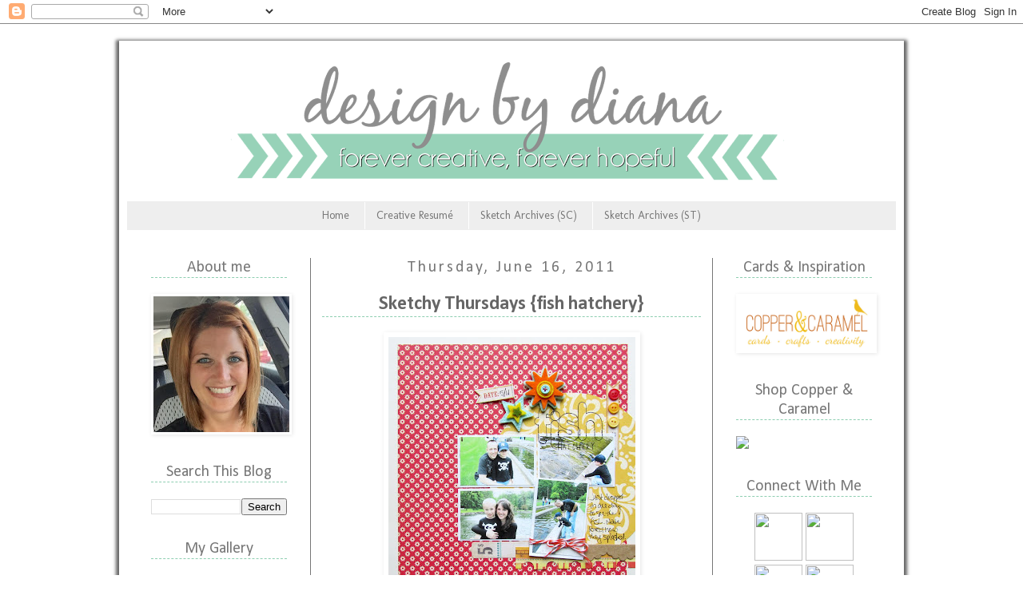

--- FILE ---
content_type: text/html; charset=UTF-8
request_url: https://designbydiana.blogspot.com/2011/06/sketchy-thursdays-fish-hatchery.html
body_size: 20843
content:
<!DOCTYPE html>
<html class='v2' dir='ltr' lang='en'>
<head>
<link href='https://www.blogger.com/static/v1/widgets/335934321-css_bundle_v2.css' rel='stylesheet' type='text/css'/>
<meta content='width=1100' name='viewport'/>
<meta content='text/html; charset=UTF-8' http-equiv='Content-Type'/>
<meta content='blogger' name='generator'/>
<link href='https://designbydiana.blogspot.com/favicon.ico' rel='icon' type='image/x-icon'/>
<link href='http://designbydiana.blogspot.com/2011/06/sketchy-thursdays-fish-hatchery.html' rel='canonical'/>
<link rel="alternate" type="application/atom+xml" title="design by diana - Atom" href="https://designbydiana.blogspot.com/feeds/posts/default" />
<link rel="alternate" type="application/rss+xml" title="design by diana - RSS" href="https://designbydiana.blogspot.com/feeds/posts/default?alt=rss" />
<link rel="service.post" type="application/atom+xml" title="design by diana - Atom" href="https://www.blogger.com/feeds/7410143499022147268/posts/default" />

<link rel="alternate" type="application/atom+xml" title="design by diana - Atom" href="https://designbydiana.blogspot.com/feeds/3449374831177901361/comments/default" />
<!--Can't find substitution for tag [blog.ieCssRetrofitLinks]-->
<link href='https://blogger.googleusercontent.com/img/b/R29vZ2xl/AVvXsEgCzmIXokPNUgYvJJtiN5epNyu9n5SlHtvR-F81RtMQfiCkX1GJpoUPI0Ql2WMM6-nfNs9WTFt_hpm61v-Tg-T5OTMkALw5V1KMXU6OZYM_C4P0hVGk-__hL5Qxv6gytcOwTiDYwRMY5mUp/s400/IMG_5218.jpg' rel='image_src'/>
<meta content='http://designbydiana.blogspot.com/2011/06/sketchy-thursdays-fish-hatchery.html' property='og:url'/>
<meta content='Sketchy Thursdays {fish hatchery}' property='og:title'/>
<meta content='Hello, everyone! Today I am sharing with you my Sketchy Thursdays  page using the new sketch that Heidi has made for us. This week is sponso...' property='og:description'/>
<meta content='https://blogger.googleusercontent.com/img/b/R29vZ2xl/AVvXsEgCzmIXokPNUgYvJJtiN5epNyu9n5SlHtvR-F81RtMQfiCkX1GJpoUPI0Ql2WMM6-nfNs9WTFt_hpm61v-Tg-T5OTMkALw5V1KMXU6OZYM_C4P0hVGk-__hL5Qxv6gytcOwTiDYwRMY5mUp/w1200-h630-p-k-no-nu/IMG_5218.jpg' property='og:image'/>
<title>design by diana: Sketchy Thursdays {fish hatchery}</title>
<style type='text/css'>@font-face{font-family:'Calibri';font-style:normal;font-weight:400;font-display:swap;src:url(//fonts.gstatic.com/l/font?kit=J7afnpV-BGlaFfdAhLEY67FIEjg&skey=a1029226f80653a8&v=v15)format('woff2');unicode-range:U+0000-00FF,U+0131,U+0152-0153,U+02BB-02BC,U+02C6,U+02DA,U+02DC,U+0304,U+0308,U+0329,U+2000-206F,U+20AC,U+2122,U+2191,U+2193,U+2212,U+2215,U+FEFF,U+FFFD;}@font-face{font-family:'Calibri';font-style:normal;font-weight:700;font-display:swap;src:url(//fonts.gstatic.com/l/font?kit=J7aanpV-BGlaFfdAjAo9_pxqHxIZrCE&skey=cd2dd6afe6bf0eb2&v=v15)format('woff2');unicode-range:U+0000-00FF,U+0131,U+0152-0153,U+02BB-02BC,U+02C6,U+02DA,U+02DC,U+0304,U+0308,U+0329,U+2000-206F,U+20AC,U+2122,U+2191,U+2193,U+2212,U+2215,U+FEFF,U+FFFD;}@font-face{font-family:'Droid Sans';font-style:normal;font-weight:400;font-display:swap;src:url(//fonts.gstatic.com/s/droidsans/v19/SlGVmQWMvZQIdix7AFxXkHNSbRYXags.woff2)format('woff2');unicode-range:U+0000-00FF,U+0131,U+0152-0153,U+02BB-02BC,U+02C6,U+02DA,U+02DC,U+0304,U+0308,U+0329,U+2000-206F,U+20AC,U+2122,U+2191,U+2193,U+2212,U+2215,U+FEFF,U+FFFD;}@font-face{font-family:'Molengo';font-style:normal;font-weight:400;font-display:swap;src:url(//fonts.gstatic.com/s/molengo/v17/I_uuMpWeuBzZNBtQXb1akwKso5f4bA.woff2)format('woff2');unicode-range:U+0100-02BA,U+02BD-02C5,U+02C7-02CC,U+02CE-02D7,U+02DD-02FF,U+0304,U+0308,U+0329,U+1D00-1DBF,U+1E00-1E9F,U+1EF2-1EFF,U+2020,U+20A0-20AB,U+20AD-20C0,U+2113,U+2C60-2C7F,U+A720-A7FF;}@font-face{font-family:'Molengo';font-style:normal;font-weight:400;font-display:swap;src:url(//fonts.gstatic.com/s/molengo/v17/I_uuMpWeuBzZNBtQXbNakwKso5c.woff2)format('woff2');unicode-range:U+0000-00FF,U+0131,U+0152-0153,U+02BB-02BC,U+02C6,U+02DA,U+02DC,U+0304,U+0308,U+0329,U+2000-206F,U+20AC,U+2122,U+2191,U+2193,U+2212,U+2215,U+FEFF,U+FFFD;}</style>
<style id='page-skin-1' type='text/css'><!--
/*
-----------------------------------------------
Blogger Template Style
Name:     Simple
Designer: Josh Peterson
URL:      www.noaesthetic.com
----------------------------------------------- */
/* Variable definitions
====================
<Variable name="keycolor" description="Main Color" type="color" default="#66bbdd"/>
<Group description="Page Text" selector="body">
<Variable name="body.font" description="Font" type="font"
default="normal normal 12px Arial, Tahoma, Helvetica, FreeSans, sans-serif"/>
<Variable name="body.text.color" description="Text Color" type="color" default="#222222"/>
</Group>
<Group description="Backgrounds" selector=".body-fauxcolumns-outer">
<Variable name="body.background.color" description="Outer Background" type="color" default="#66bbdd"/>
<Variable name="content.background.color" description="Main Background" type="color" default="#ffffff"/>
<Variable name="header.background.color" description="Header Background" type="color" default="transparent"/>
</Group>
<Group description="Links" selector=".main-outer">
<Variable name="link.color" description="Link Color" type="color" default="#2288bb"/>
<Variable name="link.visited.color" description="Visited Color" type="color" default="#888888"/>
<Variable name="link.hover.color" description="Hover Color" type="color" default="#33aaff"/>
</Group>
<Group description="Blog Title" selector=".header h1">
<Variable name="header.font" description="Font" type="font"
default="normal normal 60px Arial, Tahoma, Helvetica, FreeSans, sans-serif"/>
<Variable name="header.text.color" description="Title Color" type="color" default="#3399bb" />
</Group>
<Group description="Blog Description" selector=".header .description">
<Variable name="description.text.color" description="Description Color" type="color"
default="#777777" />
</Group>
<Group description="Tabs Text" selector=".tabs-inner .widget li a">
<Variable name="tabs.font" description="Font" type="font"
default="normal normal 14px Arial, Tahoma, Helvetica, FreeSans, sans-serif"/>
<Variable name="tabs.text.color" description="Text Color" type="color" default="#999999"/>
<Variable name="tabs.selected.text.color" description="Selected Color" type="color" default="#000000"/>
</Group>
<Group description="Tabs Background" selector=".tabs-outer .PageList">
<Variable name="tabs.background.color" description="Background Color" type="color" default="#f5f5f5"/>
<Variable name="tabs.selected.background.color" description="Selected Color" type="color" default="#eeeeee"/>
</Group>
<Group description="Post Title" selector="h3.post-title, .comments h4">
<Variable name="post.title.font" description="Font" type="font"
default="normal normal 22px Arial, Tahoma, Helvetica, FreeSans, sans-serif"/>
</Group>
<Group description="Date Header" selector=".date-header">
<Variable name="date.header.color" description="Text Color" type="color"
default="#666666"/>
<Variable name="date.header.background.color" description="Background Color" type="color"
default="transparent"/>
</Group>
<Group description="Post Footer" selector=".post-footer">
<Variable name="post.footer.text.color" description="Text Color" type="color" default="#666666"/>
<Variable name="post.footer.background.color" description="Background Color" type="color"
default="#f9f9f9"/>
<Variable name="post.footer.border.color" description="Shadow Color" type="color" default="#eeeeee"/>
</Group>
<Group description="Gadgets" selector="h2">
<Variable name="widget.title.font" description="Title Font" type="font"
default="normal bold 11px Arial, Tahoma, Helvetica, FreeSans, sans-serif"/>
<Variable name="widget.title.text.color" description="Title Color" type="color" default="#000000"/>
<Variable name="widget.alternate.text.color" description="Alternate Color" type="color" default="#999999"/>
</Group>
<Group description="Images" selector=".main-inner">
<Variable name="image.background.color" description="Background Color" type="color" default="#ffffff"/>
<Variable name="image.border.color" description="Border Color" type="color" default="#eeeeee"/>
<Variable name="image.text.color" description="Caption Text Color" type="color" default="#666666"/>
</Group>
<Group description="Accents" selector=".content-inner">
<Variable name="body.rule.color" description="Separator Line Color" type="color" default="#eeeeee"/>
<Variable name="tabs.border.color" description="Tabs Border Color" type="color" default="#777777"/>
</Group>
<Variable name="body.background" description="Body Background" type="background"
color="transparent" default="$(color) none repeat scroll top left"/>
<Variable name="body.background.override" description="Body Background Override" type="string" default=""/>
<Variable name="body.background.gradient.cap" description="Body Gradient Cap" type="url"
default="url(//www.blogblog.com/1kt/simple/gradients_light.png)"/>
<Variable name="body.background.gradient.tile" description="Body Gradient Tile" type="url"
default="url(//www.blogblog.com/1kt/simple/body_gradient_tile_light.png)"/>
<Variable name="content.background.color.selector" description="Content Background Color Selector" type="string" default=".content-inner"/>
<Variable name="content.padding" description="Content Padding" type="length" default="10px"/>
<Variable name="content.padding.horizontal" description="Content Horizontal Padding" type="length" default="10px"/>
<Variable name="content.shadow.spread" description="Content Shadow Spread" type="length" default="40px"/>
<Variable name="content.shadow.spread.webkit" description="Content Shadow Spread (WebKit)" type="length" default="5px"/>
<Variable name="content.shadow.spread.ie" description="Content Shadow Spread (IE)" type="length" default="10px"/>
<Variable name="main.border.width" description="Main Border Width" type="length" default="0"/>
<Variable name="header.background.gradient" description="Header Gradient" type="url" default="none"/>
<Variable name="header.shadow.offset.left" description="Header Shadow Offset Left" type="length" default="-1px"/>
<Variable name="header.shadow.offset.top" description="Header Shadow Offset Top" type="length" default="-1px"/>
<Variable name="header.shadow.spread" description="Header Shadow Spread" type="length" default="1px"/>
<Variable name="header.padding" description="Header Padding" type="length" default="30px"/>
<Variable name="header.border.size" description="Header Border Size" type="length" default="1px"/>
<Variable name="header.bottom.border.size" description="Header Bottom Border Size" type="length" default="1px"/>
<Variable name="header.border.horizontalsize" description="Header Horizontal Border Size" type="length" default="0"/>
<Variable name="description.text.size" description="Description Text Size" type="string" default="140%"/>
<Variable name="tabs.margin.top" description="Tabs Margin Top" type="length" default="0" />
<Variable name="tabs.margin.side" description="Tabs Side Margin" type="length" default="30px" />
<Variable name="tabs.background.gradient" description="Tabs Background Gradient" type="url"
default="url(//www.blogblog.com/1kt/simple/gradients_light.png)"/>
<Variable name="tabs.border.width" description="Tabs Border Width" type="length" default="1px"/>
<Variable name="tabs.bevel.border.width" description="Tabs Bevel Border Width" type="length" default="1px"/>
<Variable name="date.header.padding" description="Date Header Padding" type="string" default="inherit"/>
<Variable name="date.header.letterspacing" description="Date Header Letter Spacing" type="string" default="inherit"/>
<Variable name="date.header.margin" description="Date Header Margin" type="string" default="inherit"/>
<Variable name="post.margin.bottom" description="Post Bottom Margin" type="length" default="25px"/>
<Variable name="image.border.small.size" description="Image Border Small Size" type="length" default="2px"/>
<Variable name="image.border.large.size" description="Image Border Large Size" type="length" default="5px"/>
<Variable name="page.width.selector" description="Page Width Selector" type="string" default=".region-inner"/>
<Variable name="page.width" description="Page Width" type="string" default="auto"/>
<Variable name="main.section.margin" description="Main Section Margin" type="length" default="15px"/>
<Variable name="main.padding" description="Main Padding" type="length" default="15px"/>
<Variable name="main.padding.top" description="Main Padding Top" type="length" default="30px"/>
<Variable name="main.padding.bottom" description="Main Padding Bottom" type="length" default="30px"/>
<Variable name="paging.background"
color="#ffffff"
description="Background of blog paging area" type="background"
default="transparent none no-repeat scroll top center"/>
<Variable name="footer.bevel" description="Bevel border length of footer" type="length" default="0"/>
<Variable name="mobile.background.overlay" description="Mobile Background Overlay" type="string"
default="transparent none repeat scroll top left"/>
<Variable name="mobile.background.size" description="Mobile Background Size" type="string" default="auto"/>
<Variable name="mobile.button.color" description="Mobile Button Color" type="color" default="#ffffff" />
<Variable name="startSide" description="Side where text starts in blog language" type="automatic" default="left"/>
<Variable name="endSide" description="Side where text ends in blog language" type="automatic" default="right"/>
*/
/* Content
----------------------------------------------- */
body {
background-attachment: fixed;
background-image: url("https://lh3.googleusercontent.com/blogger_img_proxy/AEn0k_uf0-f9oTApAANzB9zXZZIrZkEWjycJK3PI4QJdkz7NCD_stHUdQf3eKD97uzY0Hy1GbSIDSw-9K0-YI9-QjZ4rGF_ksqj_qRMNQB6pfNxsiGMAtT5frkIE5W9MFoaQ_ErD=s0-d");
background-position: center center;
background-repeat: repeat;
font: normal normal 14px Droid Sans;
color: #666666;
padding: 0 0 0 0;
}
html body .region-inner {
min-width: 0;
max-width: 100%;
width: auto;
}
a:link {
text-decoration:none;
color: #8eceb1;
}
a:visited {
text-decoration:none;
color: #8eceb1;
}
a:hover {
text-decoration:underline;
color: #fec063;
}
.body-fauxcolumn-outer .fauxcolumn-inner {
background: transparent none repeat scroll top left;
_background-image: none;
}
.body-fauxcolumn-outer .cap-top {
position: absolute;
z-index: 1;
height: 400px;
width: 100%;
background: transparent none repeat scroll top left;
}
.body-fauxcolumn-outer .cap-top .cap-left {
width: 100%;
background: transparent none repeat-x scroll top left;
_background-image: none;
}
.content-outer {
box-shadow: 0 3px 4px 4px #666666;
margin-bottom: 21px;
margin-top: 21px;
}
.content-inner {
background-color: #ffffff;
}
/* Header
----------------------------------------------- */
.header-outer {
background: transparent none repeat-x scroll 0 -400px;
_background-image: none;
}
.Header h1 {
font: normal normal 40px Calibri;
color: #53b589;
text-shadow: 0 0 0 rgba(0, 0, 0, .2);
}
.Header h1 a {
color: #53b589;
}
.Header .description {
font-size: 18px;
color: #777777;
}
.header-inner .Header .titlewrapper {
padding: 22px 0;
}
.header-inner .Header .descriptionwrapper {
padding: 0 0;
}
.sidebar h2 {
border-bottom: 1px dashed #8eceb1;
line-height: normal;
text-align: center;
}
/* Tabs
----------------------------------------------- */
.tabs-inner .section:first-child {
border-top: 0 solid #eeeeee;
}
.tabs-inner .section:first-child ul {
margin-top: -1px;
border-top: 1px solid #eeeeee;
border-left: 1px solid #eeeeee;
border-right: 1px solid #eeeeee;
}
.tabs-inner .widget ul {
background: #eeeeee none repeat-x scroll 0 -800px;
_background-image: none;
border-bottom: 1px solid #eeeeee;
margin-top: 0;
margin-left: -30px;
margin-right: -30px;
}
.tabs-inner .widget li a {
display: inline-block;
padding: .6em 1em;
font: normal normal 14px Molengo;
color: #777777;
border-left: 1px solid #ffffff;
border-right: 1px solid #eeeeee;
}
.tabs-inner .widget li:first-child a {
border-left: none;
}
.tabs-inner .widget li.selected a, .tabs-inner .widget li a:hover {
color: #777777;
background-color: #eeeeee;
text-decoration: none;
}
/* Columns
----------------------------------------------- */
.main-outer {
border-top: 0 solid #777777;
}
.fauxcolumn-left-outer .fauxcolumn-inner {
border-right: 1px solid #777777;
}
.fauxcolumn-right-outer .fauxcolumn-inner {
border-left: 1px solid #777777;
}
/* Headings
----------------------------------------------- */
h2 {
margin: 0 0 1em 0;
font: normal normal 20px Calibri;
color: #777777;
text-transform: none;
}
.post h3 {
background: url("") no-repeat scroll left bottom transparent;
border-bottom: 1px dashed #8eceb1;
font-weight: normal;
letter-spacing: 0;
padding: 15px 0 5px 5x;
text-align: center;
}
/* Widgets
----------------------------------------------- */
.widget .zippy {
color: #777777;
text-shadow: 2px 2px 1px rgba(0, 0, 0, .1);
}
.widget .popular-posts ul {
list-style: none;
}
/* Posts
----------------------------------------------- */
.date-header span {
background-color: #ffffff;
color: #777777;
padding: 0.4em;
letter-spacing: 3px;
margin: inherit;
}
.main-inner {
padding-top: 35px;
padding-bottom: 65px;
}
.main-inner .column-center-inner {
padding: 0 0;
}
.main-inner .column-center-inner .section {
margin: 0 1em;
}
.post {
margin: 0 0 45px 0;
}
h3.post-title, .comments h4 {
font: normal bold 24px Calibri;
margin: .75em 0 0;
}
.post-body {
font-size: 110%;
line-height: 1.4;
position: relative;
}
.post-body img, .post-body .tr-caption-container, .Profile img, .Image img,
.BlogList .item-thumbnail img {
padding: 2px;
background: #ffffff;
border: 1px solid #ffffff;
-moz-box-shadow: 1px 1px 5px rgba(0, 0, 0, .1);
-webkit-box-shadow: 1px 1px 5px rgba(0, 0, 0, .1);
box-shadow: 1px 1px 5px rgba(0, 0, 0, .1);
}
.post-body img, .post-body .tr-caption-container {
padding: 5px;
}
.post-body .tr-caption-container {
color: #777777;
}
.post-body .tr-caption-container img {
padding: 0;
background: transparent;
border: none;
-moz-box-shadow: 0 0 0 rgba(0, 0, 0, .1);
-webkit-box-shadow: 0 0 0 rgba(0, 0, 0, .1);
box-shadow: 0 0 0 rgba(0, 0, 0, .1);
}
.post-header {
margin: 0 0 1.5em;
line-height: 1.6;
font-size: 90%;
}
.post-footer {
margin: 20px -2px 0;
padding: 5px 10px;
color: #8eceb1;
background-color: #eeeeee;
border-bottom: 1px solid #777777;
line-height: 1.6;
font-size: 90%;
}
#comments .comment-author {
padding-top: 1.5em;
border-top: 1px solid #777777;
background-position: 0 1.5em;
}
#comments .comment-author:first-child {
padding-top: 0;
border-top: none;
}
.avatar-image-container {
margin: .2em 0 0;
}
#comments .avatar-image-container img {
border: 1px solid #ffffff;
}
/* Comments
----------------------------------------------- */
.comments .comments-content .icon.blog-author {
background-repeat: no-repeat;
background-image: url([data-uri]);
}
.comments .comments-content .loadmore a {
border-top: 1px solid #777777;
border-bottom: 1px solid #777777;
}
.comments .comment-thread.inline-thread {
background-color: #eeeeee;
}
.comments .continue {
border-top: 2px solid #777777;
}
/* Accents
---------------------------------------------- */
.section-columns td.columns-cell {
border-left: 1px solid #777777;
}
.blog-pager {
background: transparent url(//www.blogblog.com/1kt/simple/paging_dot.png) repeat-x scroll top center;
}
.blog-pager-older-link, .home-link,
.blog-pager-newer-link {
background-color: #ffffff;
padding: 5px;
}
.footer-outer {
border-top: 1px dashed #8eceb1;
}
/* Mobile
----------------------------------------------- */
body.mobile  {
background-size: auto;
}
.mobile .body-fauxcolumn-outer {
background: transparent none repeat scroll top left;
}
.mobile .body-fauxcolumn-outer .cap-top {
background-size: 100% auto;
}
.mobile .content-outer {
-webkit-box-shadow: 0 0 3px rgba(0, 0, 0, .15);
box-shadow: 0 0 3px rgba(0, 0, 0, .15);
padding: 0 0;
}
body.mobile .AdSense {
margin: 0 -0;
}
.mobile .tabs-inner .widget ul {
margin-left: 0;
margin-right: 0;
}
.mobile .post {
margin: 0;
}
.mobile .main-inner .column-center-inner .section {
margin: 0;
}
.mobile .date-header span {
padding: 0.1em 10px;
margin: 0 -10px;
}
.mobile h3.post-title {
margin: 0;
}
.mobile .blog-pager {
background: transparent none no-repeat scroll top center;
}
.mobile .footer-outer {
border-top: none;
}
.mobile .main-inner, .mobile .footer-inner {
background-color: #ffffff;
}
.mobile-index-contents {
color: #666666;
}
.mobile-link-button {
background-color: #8eceb1;
}
.mobile-link-button a:link, .mobile-link-button a:visited {
color: #8eceb1;
}
.mobile .tabs-inner .section:first-child {
border-top: none;
}
.mobile .tabs-inner .PageList .widget-content {
background-color: #eeeeee;
color: #777777;
border-top: 1px solid #eeeeee;
border-bottom: 1px solid #eeeeee;
}
.mobile .tabs-inner .PageList .widget-content .pagelist-arrow {
border-left: 1px solid #eeeeee;
}.entry-content:after {
content: url("https://lh3.googleusercontent.com/blogger_img_proxy/AEn0k_trCvOE8oeiO9uzy2Z2YT2U9LiihqDp_03Zm3cWNQZWLKCyFM3u0KOPCVOe0dTOylc_cwKW8DDHNGf5rdkvFzfF3i5XqbqX9sWVcq_2QOI6NknZ4j310ZchaWX3RnHzJRk=s0-d");
}.date-header {
text-align:center;
}
.PageList {text-align:center !important;}
.PageList li {display:inline !important;
float:none !important;}
--></style>
<style id='template-skin-1' type='text/css'><!--
body {
min-width: 982px;
}
.content-outer, .content-fauxcolumn-outer, .region-inner {
min-width: 982px;
max-width: 982px;
_width: 982px;
}
.main-inner .columns {
padding-left: 230px;
padding-right: 230px;
}
.main-inner .fauxcolumn-center-outer {
left: 230px;
right: 230px;
/* IE6 does not respect left and right together */
_width: expression(this.parentNode.offsetWidth -
parseInt("230px") -
parseInt("230px") + 'px');
}
.main-inner .fauxcolumn-left-outer {
width: 230px;
}
.main-inner .fauxcolumn-right-outer {
width: 230px;
}
.main-inner .column-left-outer {
width: 230px;
right: 100%;
margin-left: -230px;
}
.main-inner .column-right-outer {
width: 230px;
margin-right: -230px;
}
#layout {
min-width: 0;
}
#layout .content-outer {
min-width: 0;
width: 800px;
}
#layout .region-inner {
min-width: 0;
width: auto;
}
body#layout div.add_widget {
padding: 8px;
}
body#layout div.add_widget a {
margin-left: 32px;
}
--></style>
<link href='https://www.blogger.com/dyn-css/authorization.css?targetBlogID=7410143499022147268&amp;zx=fa5b0deb-83f3-4ce2-98a4-0fcd29a5f20c' media='none' onload='if(media!=&#39;all&#39;)media=&#39;all&#39;' rel='stylesheet'/><noscript><link href='https://www.blogger.com/dyn-css/authorization.css?targetBlogID=7410143499022147268&amp;zx=fa5b0deb-83f3-4ce2-98a4-0fcd29a5f20c' rel='stylesheet'/></noscript>
<meta name='google-adsense-platform-account' content='ca-host-pub-1556223355139109'/>
<meta name='google-adsense-platform-domain' content='blogspot.com'/>

<!-- data-ad-client=ca-pub-9198580953550900 -->

</head>
<body class='loading'>
<div class='navbar section' id='navbar' name='Navbar'><div class='widget Navbar' data-version='1' id='Navbar1'><script type="text/javascript">
    function setAttributeOnload(object, attribute, val) {
      if(window.addEventListener) {
        window.addEventListener('load',
          function(){ object[attribute] = val; }, false);
      } else {
        window.attachEvent('onload', function(){ object[attribute] = val; });
      }
    }
  </script>
<div id="navbar-iframe-container"></div>
<script type="text/javascript" src="https://apis.google.com/js/platform.js"></script>
<script type="text/javascript">
      gapi.load("gapi.iframes:gapi.iframes.style.bubble", function() {
        if (gapi.iframes && gapi.iframes.getContext) {
          gapi.iframes.getContext().openChild({
              url: 'https://www.blogger.com/navbar/7410143499022147268?po\x3d3449374831177901361\x26origin\x3dhttps://designbydiana.blogspot.com',
              where: document.getElementById("navbar-iframe-container"),
              id: "navbar-iframe"
          });
        }
      });
    </script><script type="text/javascript">
(function() {
var script = document.createElement('script');
script.type = 'text/javascript';
script.src = '//pagead2.googlesyndication.com/pagead/js/google_top_exp.js';
var head = document.getElementsByTagName('head')[0];
if (head) {
head.appendChild(script);
}})();
</script>
</div></div>
<div class='body-fauxcolumns'>
<div class='fauxcolumn-outer body-fauxcolumn-outer'>
<div class='cap-top'>
<div class='cap-left'></div>
<div class='cap-right'></div>
</div>
<div class='fauxborder-left'>
<div class='fauxborder-right'></div>
<div class='fauxcolumn-inner'>
</div>
</div>
<div class='cap-bottom'>
<div class='cap-left'></div>
<div class='cap-right'></div>
</div>
</div>
</div>
<div class='content'>
<div class='content-fauxcolumns'>
<div class='fauxcolumn-outer content-fauxcolumn-outer'>
<div class='cap-top'>
<div class='cap-left'></div>
<div class='cap-right'></div>
</div>
<div class='fauxborder-left'>
<div class='fauxborder-right'></div>
<div class='fauxcolumn-inner'>
</div>
</div>
<div class='cap-bottom'>
<div class='cap-left'></div>
<div class='cap-right'></div>
</div>
</div>
</div>
<div class='content-outer'>
<div class='content-cap-top cap-top'>
<div class='cap-left'></div>
<div class='cap-right'></div>
</div>
<div class='fauxborder-left content-fauxborder-left'>
<div class='fauxborder-right content-fauxborder-right'></div>
<div class='content-inner'>
<header>
<div class='header-outer'>
<div class='header-cap-top cap-top'>
<div class='cap-left'></div>
<div class='cap-right'></div>
</div>
<div class='fauxborder-left header-fauxborder-left'>
<div class='fauxborder-right header-fauxborder-right'></div>
<div class='region-inner header-inner'>
<div class='header section' id='header' name='Header'><div class='widget Header' data-version='1' id='Header1'>
<div id='header-inner'>
<a href='https://designbydiana.blogspot.com/' style='display: block'>
<img alt='design by diana' height='192px; ' id='Header1_headerimg' src='https://blogger.googleusercontent.com/img/b/R29vZ2xl/AVvXsEhSlG3Wupqpy2u4ieWA71SIOuk63SRCGvmSMc-Ab475VK4EU2wn7zVDgs6GKr2zUUOEb5QobGBWye0vTyyDKYruwplznliyq4_VzOcLiApUhVdBEnEhTiG0nUCG_Tool_MWAwFYPme_wsc/s962/Project1.png' style='display: block' width='962px; '/>
</a>
</div>
</div></div>
</div>
</div>
<div class='header-cap-bottom cap-bottom'>
<div class='cap-left'></div>
<div class='cap-right'></div>
</div>
</div>
</header>
<div class='tabs-outer'>
<div class='tabs-cap-top cap-top'>
<div class='cap-left'></div>
<div class='cap-right'></div>
</div>
<div class='fauxborder-left tabs-fauxborder-left'>
<div class='fauxborder-right tabs-fauxborder-right'></div>
<div class='region-inner tabs-inner'>
<div class='tabs section' id='crosscol' name='Cross-Column'><div class='widget PageList' data-version='1' id='PageList1'>
<h2>Pages</h2>
<div class='widget-content'>
<ul>
<li>
<a href='https://designbydiana.blogspot.com/'>Home</a>
</li>
<li>
<a href='https://designbydiana.blogspot.com/p/creative-resume.html'>Creative Resumé</a>
</li>
<li>
<a href='https://designbydiana.blogspot.com/p/sketch-archives-sc.html'>Sketch Archives (SC)</a>
</li>
<li>
<a href='https://designbydiana.blogspot.com/p/sketch-archives.html'>Sketch Archives (ST)</a>
</li>
</ul>
<div class='clear'></div>
</div>
</div></div>
<div class='tabs no-items section' id='crosscol-overflow' name='Cross-Column 2'></div>
</div>
</div>
<div class='tabs-cap-bottom cap-bottom'>
<div class='cap-left'></div>
<div class='cap-right'></div>
</div>
</div>
<div class='main-outer'>
<div class='main-cap-top cap-top'>
<div class='cap-left'></div>
<div class='cap-right'></div>
</div>
<div class='fauxborder-left main-fauxborder-left'>
<div class='fauxborder-right main-fauxborder-right'></div>
<div class='region-inner main-inner'>
<div class='columns fauxcolumns'>
<div class='fauxcolumn-outer fauxcolumn-center-outer'>
<div class='cap-top'>
<div class='cap-left'></div>
<div class='cap-right'></div>
</div>
<div class='fauxborder-left'>
<div class='fauxborder-right'></div>
<div class='fauxcolumn-inner'>
</div>
</div>
<div class='cap-bottom'>
<div class='cap-left'></div>
<div class='cap-right'></div>
</div>
</div>
<div class='fauxcolumn-outer fauxcolumn-left-outer'>
<div class='cap-top'>
<div class='cap-left'></div>
<div class='cap-right'></div>
</div>
<div class='fauxborder-left'>
<div class='fauxborder-right'></div>
<div class='fauxcolumn-inner'>
</div>
</div>
<div class='cap-bottom'>
<div class='cap-left'></div>
<div class='cap-right'></div>
</div>
</div>
<div class='fauxcolumn-outer fauxcolumn-right-outer'>
<div class='cap-top'>
<div class='cap-left'></div>
<div class='cap-right'></div>
</div>
<div class='fauxborder-left'>
<div class='fauxborder-right'></div>
<div class='fauxcolumn-inner'>
</div>
</div>
<div class='cap-bottom'>
<div class='cap-left'></div>
<div class='cap-right'></div>
</div>
</div>
<!-- corrects IE6 width calculation -->
<div class='columns-inner'>
<div class='column-center-outer'>
<div class='column-center-inner'>
<div class='main section' id='main' name='Main'><div class='widget Blog' data-version='1' id='Blog1'>
<div class='blog-posts hfeed'>

          <div class="date-outer">
        
<h2 class='date-header'><span>Thursday, June 16, 2011</span></h2>

          <div class="date-posts">
        
<div class='post-outer'>
<div class='post hentry' itemprop='blogPost' itemscope='itemscope' itemtype='http://schema.org/BlogPosting'>
<meta content='https://blogger.googleusercontent.com/img/b/R29vZ2xl/AVvXsEgCzmIXokPNUgYvJJtiN5epNyu9n5SlHtvR-F81RtMQfiCkX1GJpoUPI0Ql2WMM6-nfNs9WTFt_hpm61v-Tg-T5OTMkALw5V1KMXU6OZYM_C4P0hVGk-__hL5Qxv6gytcOwTiDYwRMY5mUp/s400/IMG_5218.jpg' itemprop='image_url'/>
<meta content='7410143499022147268' itemprop='blogId'/>
<meta content='3449374831177901361' itemprop='postId'/>
<a name='3449374831177901361'></a>
<h3 class='post-title entry-title' itemprop='name'>
Sketchy Thursdays {fish hatchery}
</h3>
<div class='post-header'>
<div class='post-header-line-1'></div>
</div>
<div class='post-body entry-content' id='post-body-3449374831177901361' itemprop='description articleBody'>
<a href="https://blogger.googleusercontent.com/img/b/R29vZ2xl/AVvXsEgCzmIXokPNUgYvJJtiN5epNyu9n5SlHtvR-F81RtMQfiCkX1GJpoUPI0Ql2WMM6-nfNs9WTFt_hpm61v-Tg-T5OTMkALw5V1KMXU6OZYM_C4P0hVGk-__hL5Qxv6gytcOwTiDYwRMY5mUp/s1600/IMG_5218.jpg"><img alt="" border="0" id="BLOGGER_PHOTO_ID_5617851183419745714" src="https://blogger.googleusercontent.com/img/b/R29vZ2xl/AVvXsEgCzmIXokPNUgYvJJtiN5epNyu9n5SlHtvR-F81RtMQfiCkX1GJpoUPI0Ql2WMM6-nfNs9WTFt_hpm61v-Tg-T5OTMkALw5V1KMXU6OZYM_C4P0hVGk-__hL5Qxv6gytcOwTiDYwRMY5mUp/s400/IMG_5218.jpg" style="display:block; margin:0px auto 10px; text-align:center;cursor:pointer; cursor:hand;width: 309px; height: 400px;" /></a><br />Hello, everyone! Today I am sharing with you my <a href="http://sketchythursdays.blogspot.com/">Sketchy Thursdays</a> page using the new sketch that Heidi has made for us. This week is sponsored by <a href="http://www.stencilwords.com/ocart/">EAD Designs</a>&#8212;check out this week's sponsor info, the prize, the sketch and play along with us!<br /><br />The pictures on this page are from Memorial Day weekend when we has an impromptu visit to the fish hatchery. Nate loves how crazy the fish are when he throws the fish food in.<br /><br /><a href="https://blogger.googleusercontent.com/img/b/R29vZ2xl/AVvXsEgK2BsuTbi8kmnhxXPzVABLra0zYKXCLPQpGk413s27OAN5D-INYv9TGwDnylFcs45rTYPuSs1U_0Whk867XZK2Sm9nvDvf9LCVr4180iOXuCxVskvlouLlcodaFTj_BGjq1KENY-50EN50/s1600/IMG_5225.jpg" onblur="try {parent.deselectBloggerImageGracefully();} catch(e) {}"><img alt="" border="0" id="BLOGGER_PHOTO_ID_5617851359189044402" src="https://blogger.googleusercontent.com/img/b/R29vZ2xl/AVvXsEgK2BsuTbi8kmnhxXPzVABLra0zYKXCLPQpGk413s27OAN5D-INYv9TGwDnylFcs45rTYPuSs1U_0Whk867XZK2Sm9nvDvf9LCVr4180iOXuCxVskvlouLlcodaFTj_BGjq1KENY-50EN50/s320/IMG_5225.jpg" style="display:block; margin:0px auto 10px; text-align:center;cursor:pointer; cursor:hand;width: 320px; height: 240px;" /></a><br />And I had fun trying to capture that moment on camera where you could  see both Nate and the fish. I snagged one great picture where the water  appears calm, Nate is leaning over, and the fish's head is above the  surface. Perfect!<br /><br /><a href="https://blogger.googleusercontent.com/img/b/R29vZ2xl/AVvXsEg4uk-QyWPueOxqqJx6RmSfYV0cRyVZE06MSeIJ_17FDF9Tc-dXAYcNaPDfdOJco_XFvXT2LrS4C4audGiKO6CK3J0leLPSBcgJyocLD46-f6OQ6fI0Tr_GB8tIki-HIUSBVyejGkBhxAd1/s1600/IMG_5226.jpg" onblur="try {parent.deselectBloggerImageGracefully();} catch(e) {}"><img alt="" border="0" id="BLOGGER_PHOTO_ID_5617851366479502530" src="https://blogger.googleusercontent.com/img/b/R29vZ2xl/AVvXsEg4uk-QyWPueOxqqJx6RmSfYV0cRyVZE06MSeIJ_17FDF9Tc-dXAYcNaPDfdOJco_XFvXT2LrS4C4audGiKO6CK3J0leLPSBcgJyocLD46-f6OQ6fI0Tr_GB8tIki-HIUSBVyejGkBhxAd1/s320/IMG_5226.jpg" style="display:block; margin:0px auto 10px; text-align:center;cursor:pointer; cursor:hand;width: 320px; height: 240px;" /></a><br />Thanks for stopping by today to see my page. I hope to see many of you playing along this week at <a href="http://sketchythursdays.blogspot.com/">Sketchy Thursdays</a>. And don't forget that you have until Saturday night to play the <a href="http://sketchythursdays.blogspot.com/2011/06/july-guest-design-team-challenge.html">July GDT Challenge</a>.
<div style='clear: both;'></div>
</div>
<div class='post-footer'>
<div class='post-footer-line post-footer-line-1'><span class='post-author vcard'>
Posted by
<span class='fn' itemprop='author' itemscope='itemscope' itemtype='http://schema.org/Person'>
<meta content='https://www.blogger.com/profile/15861608880167115023' itemprop='url'/>
<a class='g-profile' href='https://www.blogger.com/profile/15861608880167115023' rel='author' title='author profile'>
<span itemprop='name'>Diana Fisher</span>
</a>
</span>
</span>
<span class='post-timestamp'>
at
<meta content='http://designbydiana.blogspot.com/2011/06/sketchy-thursdays-fish-hatchery.html' itemprop='url'/>
<a class='timestamp-link' href='https://designbydiana.blogspot.com/2011/06/sketchy-thursdays-fish-hatchery.html' rel='bookmark' title='permanent link'><abbr class='published' itemprop='datePublished' title='2011-06-16T08:00:00-04:00'>8:00&#8239;AM</abbr></a>
</span>
<span class='post-comment-link'>
</span>
<span class='post-icons'>
<span class='item-control blog-admin pid-1749299821'>
<a href='https://www.blogger.com/post-edit.g?blogID=7410143499022147268&postID=3449374831177901361&from=pencil' title='Edit Post'>
<img alt='' class='icon-action' height='18' src='https://resources.blogblog.com/img/icon18_edit_allbkg.gif' width='18'/>
</a>
</span>
</span>
<div class='post-share-buttons goog-inline-block'>
<a class='goog-inline-block share-button sb-email' href='https://www.blogger.com/share-post.g?blogID=7410143499022147268&postID=3449374831177901361&target=email' target='_blank' title='Email This'><span class='share-button-link-text'>Email This</span></a><a class='goog-inline-block share-button sb-blog' href='https://www.blogger.com/share-post.g?blogID=7410143499022147268&postID=3449374831177901361&target=blog' onclick='window.open(this.href, "_blank", "height=270,width=475"); return false;' target='_blank' title='BlogThis!'><span class='share-button-link-text'>BlogThis!</span></a><a class='goog-inline-block share-button sb-twitter' href='https://www.blogger.com/share-post.g?blogID=7410143499022147268&postID=3449374831177901361&target=twitter' target='_blank' title='Share to X'><span class='share-button-link-text'>Share to X</span></a><a class='goog-inline-block share-button sb-facebook' href='https://www.blogger.com/share-post.g?blogID=7410143499022147268&postID=3449374831177901361&target=facebook' onclick='window.open(this.href, "_blank", "height=430,width=640"); return false;' target='_blank' title='Share to Facebook'><span class='share-button-link-text'>Share to Facebook</span></a><a class='goog-inline-block share-button sb-pinterest' href='https://www.blogger.com/share-post.g?blogID=7410143499022147268&postID=3449374831177901361&target=pinterest' target='_blank' title='Share to Pinterest'><span class='share-button-link-text'>Share to Pinterest</span></a>
</div>
</div>
<div class='post-footer-line post-footer-line-2'><span class='post-labels'>
Labels:
<a href='https://designbydiana.blogspot.com/search/label/sketchy%20thursdays' rel='tag'>sketchy thursdays</a>
</span>
</div>
<div class='post-footer-line post-footer-line-3'></div>
</div>
</div>
<div class='comments' id='comments'>
<a name='comments'></a>
<h4>11 comments:</h4>
<div id='Blog1_comments-block-wrapper'>
<dl class='avatar-comment-indent' id='comments-block'>
<dt class='comment-author ' id='c6639660179358816784'>
<a name='c6639660179358816784'></a>
<div class="avatar-image-container vcard"><span dir="ltr"><a href="https://www.blogger.com/profile/07795861502112973667" target="" rel="nofollow" onclick="" class="avatar-hovercard" id="av-6639660179358816784-07795861502112973667"><img src="https://resources.blogblog.com/img/blank.gif" width="35" height="35" class="delayLoad" style="display: none;" longdesc="//blogger.googleusercontent.com/img/b/R29vZ2xl/AVvXsEhzPxeCbdVgKVQBQpERTLB9f_kPmhYtxSFVDk1PKUDlaf-swSgvb7D6YFLuDcCXp39zB0b0bIZJGdwv8MgoIKmsusBbXLC1RyEq-fGYBgb9r-YT_aTKJ7pKhovF2to/s45-c/10.jpg" alt="" title="Amanda Johnson">

<noscript><img src="//blogger.googleusercontent.com/img/b/R29vZ2xl/AVvXsEhzPxeCbdVgKVQBQpERTLB9f_kPmhYtxSFVDk1PKUDlaf-swSgvb7D6YFLuDcCXp39zB0b0bIZJGdwv8MgoIKmsusBbXLC1RyEq-fGYBgb9r-YT_aTKJ7pKhovF2to/s45-c/10.jpg" width="35" height="35" class="photo" alt=""></noscript></a></span></div>
<a href='https://www.blogger.com/profile/07795861502112973667' rel='nofollow'>Amanda Johnson</a>
said...
</dt>
<dd class='comment-body' id='Blog1_cmt-6639660179358816784'>
<p>
Love this layout! The colors are perfect together!! I am like that too, on wanting to catch just the perfect photo to really tell how much they love the moment...my youngest is probably the best mommy I have ever seen to her babydolls, no joke lol, but I just can&#39;t seem to get a picture that shows that, but something about it must go into her album!<br /><br />Glad you were able to capture that moment with your little man! :)
</p>
</dd>
<dd class='comment-footer'>
<span class='comment-timestamp'>
<a href='https://designbydiana.blogspot.com/2011/06/sketchy-thursdays-fish-hatchery.html?showComment=1308228709234#c6639660179358816784' title='comment permalink'>
June 16, 2011 at 8:51&#8239;AM
</a>
<span class='item-control blog-admin pid-592460945'>
<a class='comment-delete' href='https://www.blogger.com/comment/delete/7410143499022147268/6639660179358816784' title='Delete Comment'>
<img src='https://resources.blogblog.com/img/icon_delete13.gif'/>
</a>
</span>
</span>
</dd>
<dt class='comment-author ' id='c662042704524331063'>
<a name='c662042704524331063'></a>
<div class="avatar-image-container vcard"><span dir="ltr"><a href="https://www.blogger.com/profile/18248980319628440837" target="" rel="nofollow" onclick="" class="avatar-hovercard" id="av-662042704524331063-18248980319628440837"><img src="https://resources.blogblog.com/img/blank.gif" width="35" height="35" class="delayLoad" style="display: none;" longdesc="//blogger.googleusercontent.com/img/b/R29vZ2xl/AVvXsEgl8Gla_nR2DO4FJOtbXL1vXGRLm--y0WFAdqmrbvvUfC1J9RAnoL_X5qpFe0lacV5fG_oQoWms2bnbeXPvwLEN31ta22Tsc9W-yDJ9ADCGivszLsN27zJ3Mbv39v6pz5Y/s45-c/me+with+diff+hair+color.jpg" alt="" title="Dena">

<noscript><img src="//blogger.googleusercontent.com/img/b/R29vZ2xl/AVvXsEgl8Gla_nR2DO4FJOtbXL1vXGRLm--y0WFAdqmrbvvUfC1J9RAnoL_X5qpFe0lacV5fG_oQoWms2bnbeXPvwLEN31ta22Tsc9W-yDJ9ADCGivszLsN27zJ3Mbv39v6pz5Y/s45-c/me+with+diff+hair+color.jpg" width="35" height="35" class="photo" alt=""></noscript></a></span></div>
<a href='https://www.blogger.com/profile/18248980319628440837' rel='nofollow'>Dena</a>
said...
</dt>
<dd class='comment-body' id='Blog1_cmt-662042704524331063'>
<p>
What a fun layout!  I love the colors you used:  so bright and cheery. :)
</p>
</dd>
<dd class='comment-footer'>
<span class='comment-timestamp'>
<a href='https://designbydiana.blogspot.com/2011/06/sketchy-thursdays-fish-hatchery.html?showComment=1308231086779#c662042704524331063' title='comment permalink'>
June 16, 2011 at 9:31&#8239;AM
</a>
<span class='item-control blog-admin pid-942898167'>
<a class='comment-delete' href='https://www.blogger.com/comment/delete/7410143499022147268/662042704524331063' title='Delete Comment'>
<img src='https://resources.blogblog.com/img/icon_delete13.gif'/>
</a>
</span>
</span>
</dd>
<dt class='comment-author ' id='c6091472530633837408'>
<a name='c6091472530633837408'></a>
<div class="avatar-image-container vcard"><span dir="ltr"><a href="https://www.blogger.com/profile/07228754739675363290" target="" rel="nofollow" onclick="" class="avatar-hovercard" id="av-6091472530633837408-07228754739675363290"><img src="https://resources.blogblog.com/img/blank.gif" width="35" height="35" class="delayLoad" style="display: none;" longdesc="//blogger.googleusercontent.com/img/b/R29vZ2xl/AVvXsEjXaUgkBy5qZflysYAbc9pdsqWew_vR4ESv8pcNVgO9PGDbmXEJc_NjwVQsn5f4c3DKaj0Vvb8CwCpuLdpTH4LlojLpt6TQO7X1RJZR-oVh4R1-sm-c2ZGn_Muu0PZgfQ/s45-c/002.JPG" alt="" title="patti west">

<noscript><img src="//blogger.googleusercontent.com/img/b/R29vZ2xl/AVvXsEjXaUgkBy5qZflysYAbc9pdsqWew_vR4ESv8pcNVgO9PGDbmXEJc_NjwVQsn5f4c3DKaj0Vvb8CwCpuLdpTH4LlojLpt6TQO7X1RJZR-oVh4R1-sm-c2ZGn_Muu0PZgfQ/s45-c/002.JPG" width="35" height="35" class="photo" alt=""></noscript></a></span></div>
<a href='https://www.blogger.com/profile/07228754739675363290' rel='nofollow'>patti west</a>
said...
</dt>
<dd class='comment-body' id='Blog1_cmt-6091472530633837408'>
<p>
Love this lo, Diana!!! The red background pp is fab, as are the pics! Love how you traced your title too. :)
</p>
</dd>
<dd class='comment-footer'>
<span class='comment-timestamp'>
<a href='https://designbydiana.blogspot.com/2011/06/sketchy-thursdays-fish-hatchery.html?showComment=1308231273414#c6091472530633837408' title='comment permalink'>
June 16, 2011 at 9:34&#8239;AM
</a>
<span class='item-control blog-admin pid-325272473'>
<a class='comment-delete' href='https://www.blogger.com/comment/delete/7410143499022147268/6091472530633837408' title='Delete Comment'>
<img src='https://resources.blogblog.com/img/icon_delete13.gif'/>
</a>
</span>
</span>
</dd>
<dt class='comment-author ' id='c3273847384333131543'>
<a name='c3273847384333131543'></a>
<div class="avatar-image-container vcard"><span dir="ltr"><a href="https://www.blogger.com/profile/02513138396474755654" target="" rel="nofollow" onclick="" class="avatar-hovercard" id="av-3273847384333131543-02513138396474755654"><img src="https://resources.blogblog.com/img/blank.gif" width="35" height="35" class="delayLoad" style="display: none;" longdesc="//blogger.googleusercontent.com/img/b/R29vZ2xl/AVvXsEinWUj83URQ2FjYibEGFwran5mKQouOs765vsj2iEt2sYLYe4xM6qruxetdJzvFZUin0XsKt4ET_u_mFP3ed8fJkI54CdEd91oB2VzFM78Rdsmjr8AtFiwhA3vynLgXTg/s45-c/fabi2.jpg" alt="" title="Fabi Ormerod">

<noscript><img src="//blogger.googleusercontent.com/img/b/R29vZ2xl/AVvXsEinWUj83URQ2FjYibEGFwran5mKQouOs765vsj2iEt2sYLYe4xM6qruxetdJzvFZUin0XsKt4ET_u_mFP3ed8fJkI54CdEd91oB2VzFM78Rdsmjr8AtFiwhA3vynLgXTg/s45-c/fabi2.jpg" width="35" height="35" class="photo" alt=""></noscript></a></span></div>
<a href='https://www.blogger.com/profile/02513138396474755654' rel='nofollow'>Fabi Ormerod</a>
said...
</dt>
<dd class='comment-body' id='Blog1_cmt-3273847384333131543'>
<p>
I LOVED this page format and colors, really loved it ;)
</p>
</dd>
<dd class='comment-footer'>
<span class='comment-timestamp'>
<a href='https://designbydiana.blogspot.com/2011/06/sketchy-thursdays-fish-hatchery.html?showComment=1308237079622#c3273847384333131543' title='comment permalink'>
June 16, 2011 at 11:11&#8239;AM
</a>
<span class='item-control blog-admin pid-655333802'>
<a class='comment-delete' href='https://www.blogger.com/comment/delete/7410143499022147268/3273847384333131543' title='Delete Comment'>
<img src='https://resources.blogblog.com/img/icon_delete13.gif'/>
</a>
</span>
</span>
</dd>
<dt class='comment-author ' id='c5326094078276567063'>
<a name='c5326094078276567063'></a>
<div class="avatar-image-container avatar-stock"><span dir="ltr"><a href="https://www.blogger.com/profile/09173642546049906670" target="" rel="nofollow" onclick="" class="avatar-hovercard" id="av-5326094078276567063-09173642546049906670"><img src="//www.blogger.com/img/blogger_logo_round_35.png" width="35" height="35" alt="" title="Unknown">

</a></span></div>
<a href='https://www.blogger.com/profile/09173642546049906670' rel='nofollow'>Unknown</a>
said...
</dt>
<dd class='comment-body' id='Blog1_cmt-5326094078276567063'>
<p>
I love the red/yellow and that title is soo cool. Thank goodness for digital cameras so we can take all the pics we need to get just the right one!
</p>
</dd>
<dd class='comment-footer'>
<span class='comment-timestamp'>
<a href='https://designbydiana.blogspot.com/2011/06/sketchy-thursdays-fish-hatchery.html?showComment=1308237693799#c5326094078276567063' title='comment permalink'>
June 16, 2011 at 11:21&#8239;AM
</a>
<span class='item-control blog-admin pid-1179172786'>
<a class='comment-delete' href='https://www.blogger.com/comment/delete/7410143499022147268/5326094078276567063' title='Delete Comment'>
<img src='https://resources.blogblog.com/img/icon_delete13.gif'/>
</a>
</span>
</span>
</dd>
<dt class='comment-author ' id='c4388044738244827446'>
<a name='c4388044738244827446'></a>
<div class="avatar-image-container vcard"><span dir="ltr"><a href="https://www.blogger.com/profile/08993297064865746302" target="" rel="nofollow" onclick="" class="avatar-hovercard" id="av-4388044738244827446-08993297064865746302"><img src="https://resources.blogblog.com/img/blank.gif" width="35" height="35" class="delayLoad" style="display: none;" longdesc="//blogger.googleusercontent.com/img/b/R29vZ2xl/AVvXsEhN44GnQ1_F8a85jr9s_60YNTXAioSxsmCRRlh8sOfu3kpFvNCxNEC3bKSw4mdXwix5wHPzyU6gvqzxmdAGv5sJwO9JkXXv1dFOuPhnCLgb86HrrTET9oaiqk_hLTfaSg/s45-c/SBCheadshot%231.jpg" alt="" title="Diana Waite">

<noscript><img src="//blogger.googleusercontent.com/img/b/R29vZ2xl/AVvXsEhN44GnQ1_F8a85jr9s_60YNTXAioSxsmCRRlh8sOfu3kpFvNCxNEC3bKSw4mdXwix5wHPzyU6gvqzxmdAGv5sJwO9JkXXv1dFOuPhnCLgb86HrrTET9oaiqk_hLTfaSg/s45-c/SBCheadshot%231.jpg" width="35" height="35" class="photo" alt=""></noscript></a></span></div>
<a href='https://www.blogger.com/profile/08993297064865746302' rel='nofollow'>Diana Waite</a>
said...
</dt>
<dd class='comment-body' id='Blog1_cmt-4388044738244827446'>
<p>
ooh!  Fun pictures, GREAT colors and I love how you traced the title--I need to try this soon! :)  I think I have time to play this week, now that I am back in town!
</p>
</dd>
<dd class='comment-footer'>
<span class='comment-timestamp'>
<a href='https://designbydiana.blogspot.com/2011/06/sketchy-thursdays-fish-hatchery.html?showComment=1308241749646#c4388044738244827446' title='comment permalink'>
June 16, 2011 at 12:29&#8239;PM
</a>
<span class='item-control blog-admin pid-1523936847'>
<a class='comment-delete' href='https://www.blogger.com/comment/delete/7410143499022147268/4388044738244827446' title='Delete Comment'>
<img src='https://resources.blogblog.com/img/icon_delete13.gif'/>
</a>
</span>
</span>
</dd>
<dt class='comment-author ' id='c7732889121081074540'>
<a name='c7732889121081074540'></a>
<div class="avatar-image-container avatar-stock"><span dir="ltr"><a href="https://www.blogger.com/profile/09880079335433403336" target="" rel="nofollow" onclick="" class="avatar-hovercard" id="av-7732889121081074540-09880079335433403336"><img src="//www.blogger.com/img/blogger_logo_round_35.png" width="35" height="35" alt="" title="Rebecca Keppel">

</a></span></div>
<a href='https://www.blogger.com/profile/09880079335433403336' rel='nofollow'>Rebecca Keppel</a>
said...
</dt>
<dd class='comment-body' id='Blog1_cmt-7732889121081074540'>
<p>
Love it! the colors and cool title rock!
</p>
</dd>
<dd class='comment-footer'>
<span class='comment-timestamp'>
<a href='https://designbydiana.blogspot.com/2011/06/sketchy-thursdays-fish-hatchery.html?showComment=1308264929493#c7732889121081074540' title='comment permalink'>
June 16, 2011 at 6:55&#8239;PM
</a>
<span class='item-control blog-admin pid-724743157'>
<a class='comment-delete' href='https://www.blogger.com/comment/delete/7410143499022147268/7732889121081074540' title='Delete Comment'>
<img src='https://resources.blogblog.com/img/icon_delete13.gif'/>
</a>
</span>
</span>
</dd>
<dt class='comment-author ' id='c4135032075733286920'>
<a name='c4135032075733286920'></a>
<div class="avatar-image-container vcard"><span dir="ltr"><a href="https://www.blogger.com/profile/16120580254018653082" target="" rel="nofollow" onclick="" class="avatar-hovercard" id="av-4135032075733286920-16120580254018653082"><img src="https://resources.blogblog.com/img/blank.gif" width="35" height="35" class="delayLoad" style="display: none;" longdesc="//blogger.googleusercontent.com/img/b/R29vZ2xl/AVvXsEi3phnIRqlg78Vm2NwYbkh8h93NCCpSk1Yp4ZKp2goK8BanekMjsRgF554ZSXDVvVBFcqARGYo-yFnfSVUOiLxItk5E-mIJWet6PMDEa6kOu0strF5jkPLGoHvztupjig/s45-c/14102727_10209151961790603_1747302826970834695_n.jpg" alt="" title="Julie Tucker-Wolek">

<noscript><img src="//blogger.googleusercontent.com/img/b/R29vZ2xl/AVvXsEi3phnIRqlg78Vm2NwYbkh8h93NCCpSk1Yp4ZKp2goK8BanekMjsRgF554ZSXDVvVBFcqARGYo-yFnfSVUOiLxItk5E-mIJWet6PMDEa6kOu0strF5jkPLGoHvztupjig/s45-c/14102727_10209151961790603_1747302826970834695_n.jpg" width="35" height="35" class="photo" alt=""></noscript></a></span></div>
<a href='https://www.blogger.com/profile/16120580254018653082' rel='nofollow'>Julie Tucker-Wolek</a>
said...
</dt>
<dd class='comment-body' id='Blog1_cmt-4135032075733286920'>
<p>
Loveeeeeeeeeee this Diana! I loveeeeee those photos and the colors! :):):):):):):):):):):):)
</p>
</dd>
<dd class='comment-footer'>
<span class='comment-timestamp'>
<a href='https://designbydiana.blogspot.com/2011/06/sketchy-thursdays-fish-hatchery.html?showComment=1308279149602#c4135032075733286920' title='comment permalink'>
June 16, 2011 at 10:52&#8239;PM
</a>
<span class='item-control blog-admin pid-525135566'>
<a class='comment-delete' href='https://www.blogger.com/comment/delete/7410143499022147268/4135032075733286920' title='Delete Comment'>
<img src='https://resources.blogblog.com/img/icon_delete13.gif'/>
</a>
</span>
</span>
</dd>
<dt class='comment-author ' id='c1254607875335713053'>
<a name='c1254607875335713053'></a>
<div class="avatar-image-container vcard"><span dir="ltr"><a href="https://www.blogger.com/profile/03557152594712351201" target="" rel="nofollow" onclick="" class="avatar-hovercard" id="av-1254607875335713053-03557152594712351201"><img src="https://resources.blogblog.com/img/blank.gif" width="35" height="35" class="delayLoad" style="display: none;" longdesc="//blogger.googleusercontent.com/img/b/R29vZ2xl/AVvXsEj-HAgWSDCBtKhZcY7dm21rYVrL2yC3aWZQWc7KvUCBVUusrAcltPz9M765AXfeLh_-BuOyAhl5DASEQGi_zDWlYSTavDCCPCgoc2DaqkbhwIbh8ER027l3ISI-Xf0Lvw/s45-c/HBThumb.jpg" alt="" title="Antonia Krajicek {Green Horned Unicorn}">

<noscript><img src="//blogger.googleusercontent.com/img/b/R29vZ2xl/AVvXsEj-HAgWSDCBtKhZcY7dm21rYVrL2yC3aWZQWc7KvUCBVUusrAcltPz9M765AXfeLh_-BuOyAhl5DASEQGi_zDWlYSTavDCCPCgoc2DaqkbhwIbh8ER027l3ISI-Xf0Lvw/s45-c/HBThumb.jpg" width="35" height="35" class="photo" alt=""></noscript></a></span></div>
<a href='https://www.blogger.com/profile/03557152594712351201' rel='nofollow'>Antonia Krajicek {Green Horned Unicorn}</a>
said...
</dt>
<dd class='comment-body' id='Blog1_cmt-1254607875335713053'>
<p>
Great page! I love the arrangement of the photos with the bottom photo angled and wrapped in twine :)
</p>
</dd>
<dd class='comment-footer'>
<span class='comment-timestamp'>
<a href='https://designbydiana.blogspot.com/2011/06/sketchy-thursdays-fish-hatchery.html?showComment=1308357702939#c1254607875335713053' title='comment permalink'>
June 17, 2011 at 8:41&#8239;PM
</a>
<span class='item-control blog-admin pid-634726206'>
<a class='comment-delete' href='https://www.blogger.com/comment/delete/7410143499022147268/1254607875335713053' title='Delete Comment'>
<img src='https://resources.blogblog.com/img/icon_delete13.gif'/>
</a>
</span>
</span>
</dd>
<dt class='comment-author ' id='c5056429822749824114'>
<a name='c5056429822749824114'></a>
<div class="avatar-image-container vcard"><span dir="ltr"><a href="https://www.blogger.com/profile/16448554391255337273" target="" rel="nofollow" onclick="" class="avatar-hovercard" id="av-5056429822749824114-16448554391255337273"><img src="https://resources.blogblog.com/img/blank.gif" width="35" height="35" class="delayLoad" style="display: none;" longdesc="//blogger.googleusercontent.com/img/b/R29vZ2xl/AVvXsEjzutK0dJKQ_FSnIhdfldGy6knZQx0AG_wgJM6G44-cQMsWi-GNuZMZT7-mG_7sgg55xgRLhn7R7qcciJsbV3bm0ysBPAVzaHetmLgu6yDcoqFc0lBVcdCg2wjCdaA2ig/s45-c/IMG_0668.JPG" alt="" title="Daniela Dobson">

<noscript><img src="//blogger.googleusercontent.com/img/b/R29vZ2xl/AVvXsEjzutK0dJKQ_FSnIhdfldGy6knZQx0AG_wgJM6G44-cQMsWi-GNuZMZT7-mG_7sgg55xgRLhn7R7qcciJsbV3bm0ysBPAVzaHetmLgu6yDcoqFc0lBVcdCg2wjCdaA2ig/s45-c/IMG_0668.JPG" width="35" height="35" class="photo" alt=""></noscript></a></span></div>
<a href='https://www.blogger.com/profile/16448554391255337273' rel='nofollow'>Daniela Dobson</a>
said...
</dt>
<dd class='comment-body' id='Blog1_cmt-5056429822749824114'>
<p>
I love this layout. The colors are wonderful.
</p>
</dd>
<dd class='comment-footer'>
<span class='comment-timestamp'>
<a href='https://designbydiana.blogspot.com/2011/06/sketchy-thursdays-fish-hatchery.html?showComment=1308544086483#c5056429822749824114' title='comment permalink'>
June 20, 2011 at 12:28&#8239;AM
</a>
<span class='item-control blog-admin pid-461500782'>
<a class='comment-delete' href='https://www.blogger.com/comment/delete/7410143499022147268/5056429822749824114' title='Delete Comment'>
<img src='https://resources.blogblog.com/img/icon_delete13.gif'/>
</a>
</span>
</span>
</dd>
<dt class='comment-author ' id='c8848245748143216924'>
<a name='c8848245748143216924'></a>
<div class="avatar-image-container vcard"><span dir="ltr"><a href="https://www.blogger.com/profile/00717319255077150150" target="" rel="nofollow" onclick="" class="avatar-hovercard" id="av-8848245748143216924-00717319255077150150"><img src="https://resources.blogblog.com/img/blank.gif" width="35" height="35" class="delayLoad" style="display: none;" longdesc="//blogger.googleusercontent.com/img/b/R29vZ2xl/AVvXsEi5wpigJIiU7D4co4WCB34b8ZcgqtSR65qIuVCqUBlookOLSh_pmP0afq7RwYLCKX9qOe72VUBrqtm80cJu6PVnMN4ssjbjjJ0oWDGmhAkckpBGHU-GENhm7JIdOiVv3w/s45-c/*" alt="" title="EverydayMe">

<noscript><img src="//blogger.googleusercontent.com/img/b/R29vZ2xl/AVvXsEi5wpigJIiU7D4co4WCB34b8ZcgqtSR65qIuVCqUBlookOLSh_pmP0afq7RwYLCKX9qOe72VUBrqtm80cJu6PVnMN4ssjbjjJ0oWDGmhAkckpBGHU-GENhm7JIdOiVv3w/s45-c/*" width="35" height="35" class="photo" alt=""></noscript></a></span></div>
<a href='https://www.blogger.com/profile/00717319255077150150' rel='nofollow'>EverydayMe</a>
said...
</dt>
<dd class='comment-body' id='Blog1_cmt-8848245748143216924'>
<p>
great photos... and the colors on this lo... are fab!!! love love love it!!! {{Hugs}} Michelle
</p>
</dd>
<dd class='comment-footer'>
<span class='comment-timestamp'>
<a href='https://designbydiana.blogspot.com/2011/06/sketchy-thursdays-fish-hatchery.html?showComment=1308869671887#c8848245748143216924' title='comment permalink'>
June 23, 2011 at 6:54&#8239;PM
</a>
<span class='item-control blog-admin pid-1759357096'>
<a class='comment-delete' href='https://www.blogger.com/comment/delete/7410143499022147268/8848245748143216924' title='Delete Comment'>
<img src='https://resources.blogblog.com/img/icon_delete13.gif'/>
</a>
</span>
</span>
</dd>
</dl>
</div>
<p class='comment-footer'>
<a href='https://www.blogger.com/comment/fullpage/post/7410143499022147268/3449374831177901361' onclick='javascript:window.open(this.href, "bloggerPopup", "toolbar=0,location=0,statusbar=1,menubar=0,scrollbars=yes,width=640,height=500"); return false;'>Post a Comment</a>
</p>
</div>
</div>

        </div></div>
      
</div>
<div class='blog-pager' id='blog-pager'>
<span id='blog-pager-newer-link'>
<a class='blog-pager-newer-link' href='https://designbydiana.blogspot.com/2011/06/fathers-day-inspiration.html' id='Blog1_blog-pager-newer-link' title='Newer Post'>Newer Post</a>
</span>
<span id='blog-pager-older-link'>
<a class='blog-pager-older-link' href='https://designbydiana.blogspot.com/2011/06/for-bride.html' id='Blog1_blog-pager-older-link' title='Older Post'>Older Post</a>
</span>
<a class='home-link' href='https://designbydiana.blogspot.com/'>Home</a>
</div>
<div class='clear'></div>
<div class='post-feeds'>
<div class='feed-links'>
Subscribe to:
<a class='feed-link' href='https://designbydiana.blogspot.com/feeds/3449374831177901361/comments/default' target='_blank' type='application/atom+xml'>Post Comments (Atom)</a>
</div>
</div>
</div></div>
</div>
</div>
<div class='column-left-outer'>
<div class='column-left-inner'>
<aside>
<div class='sidebar section' id='sidebar-left-1'><div class='widget Image' data-version='1' id='Image9'>
<h2>About me</h2>
<div class='widget-content'>
<a href="//www.blogger.com/profile/15861608880167115023">
<img alt='About me' height='170' id='Image9_img' src='https://blogger.googleusercontent.com/img/b/R29vZ2xl/AVvXsEgTgOA0ciTDp82m5FC2Ld2BIXjIHsHtvRV00AH93n8fp6auPByhlmyqB_QxDjeyVFMQrrlft58Y9gKwo6d_Ztlf7hvQNf7LiZAE2Mv744WEkmEzWAYUtbDN61RQ_UlxLC9P0gqEFfZvk8M/s170/diana.jpg' width='170'/>
</a>
<br/>
</div>
<div class='clear'></div>
</div><div class='widget BlogSearch' data-version='1' id='BlogSearch1'>
<h2 class='title'>Search This Blog</h2>
<div class='widget-content'>
<div id='BlogSearch1_form'>
<form action='https://designbydiana.blogspot.com/search' class='gsc-search-box' target='_top'>
<table cellpadding='0' cellspacing='0' class='gsc-search-box'>
<tbody>
<tr>
<td class='gsc-input'>
<input autocomplete='off' class='gsc-input' name='q' size='10' title='search' type='text' value=''/>
</td>
<td class='gsc-search-button'>
<input class='gsc-search-button' title='search' type='submit' value='Search'/>
</td>
</tr>
</tbody>
</table>
</form>
</div>
</div>
<div class='clear'></div>
</div><div class='widget Text' data-version='1' id='Text1'>
<h2 class='title'>My Gallery</h2>
<div class='widget-content'>
<center><a href="http://www.scrapbook.com/profiles/427947.html"><img height="170" src="https://blogger.googleusercontent.com/img/b/R29vZ2xl/AVvXsEhEgcM1GUiRB-sskFZxWnbRW4V4cwecCeBAf9ccq36zfDsxMbZIamc7qk_xXCoJyxN0WrN2UbdoKukQ9yZJbZf5S3A1Pa5_jpNvqB4QSJ9X6UkS6oDTC6jiKPRlIyJNOZJLLN3SmdKj8-o/s400/IMG_6679.png" width="170" / /></a><br /></center>
</div>
<div class='clear'></div>
</div><div class='widget Image' data-version='1' id='Image6'>
<h2>Classes</h2>
<div class='widget-content'>
<a href='http://onlinecardclasses.com/'>
<img alt='Classes' height='148' id='Image6_img' src='https://blogger.googleusercontent.com/img/b/R29vZ2xl/AVvXsEiOfQu44jfmaB8pmGhUPQI7I3LoyD8adkU7ZprrdeL5XdBm0KBu1q9rFvIAWMT7n_LCB4dXchSvBvQh8-ZBuMQ-zwnSOy-scZcPn9_15VktVwnJQXKLRRwx1COsjyCNtGZcAMlkpWYIiRo/s1600/STN_participant.png' width='170'/>
</a>
<br/>
</div>
<div class='clear'></div>
</div><div class='widget Followers' data-version='1' id='Followers1'>
<h2 class='title'>Followers</h2>
<div class='widget-content'>
<div id='Followers1-wrapper'>
<div style='margin-right:2px;'>
<div><script type="text/javascript" src="https://apis.google.com/js/platform.js"></script>
<div id="followers-iframe-container"></div>
<script type="text/javascript">
    window.followersIframe = null;
    function followersIframeOpen(url) {
      gapi.load("gapi.iframes", function() {
        if (gapi.iframes && gapi.iframes.getContext) {
          window.followersIframe = gapi.iframes.getContext().openChild({
            url: url,
            where: document.getElementById("followers-iframe-container"),
            messageHandlersFilter: gapi.iframes.CROSS_ORIGIN_IFRAMES_FILTER,
            messageHandlers: {
              '_ready': function(obj) {
                window.followersIframe.getIframeEl().height = obj.height;
              },
              'reset': function() {
                window.followersIframe.close();
                followersIframeOpen("https://www.blogger.com/followers/frame/7410143499022147268?colors\x3dCgt0cmFuc3BhcmVudBILdHJhbnNwYXJlbnQaByM2NjY2NjYiByM4ZWNlYjEqByNmZmZmZmYyByM3Nzc3Nzc6ByM2NjY2NjZCByM4ZWNlYjFKByM3Nzc3NzdSByM4ZWNlYjFaC3RyYW5zcGFyZW50\x26pageSize\x3d21\x26hl\x3den\x26origin\x3dhttps://designbydiana.blogspot.com");
              },
              'open': function(url) {
                window.followersIframe.close();
                followersIframeOpen(url);
              }
            }
          });
        }
      });
    }
    followersIframeOpen("https://www.blogger.com/followers/frame/7410143499022147268?colors\x3dCgt0cmFuc3BhcmVudBILdHJhbnNwYXJlbnQaByM2NjY2NjYiByM4ZWNlYjEqByNmZmZmZmYyByM3Nzc3Nzc6ByM2NjY2NjZCByM4ZWNlYjFKByM3Nzc3NzdSByM4ZWNlYjFaC3RyYW5zcGFyZW50\x26pageSize\x3d21\x26hl\x3den\x26origin\x3dhttps://designbydiana.blogspot.com");
  </script></div>
</div>
</div>
<div class='clear'></div>
</div>
</div><div class='widget HTML' data-version='1' id='HTML1'>
<h2 class='title'>Blog Credits</h2>
<div class='widget-content'>
<center>
<a href="http://kristinedavidson.com/"><img src="https://lh3.googleusercontent.com/blogger_img_proxy/AEn0k_u8BnkK6m-iuyp-0Uq9u0fEzNeg9uQ-2zkWD67dYUWgdviWMd_69o82Cn01rW7jKXWkz1G2-1E6touaRzN3A3w3XqqWQUXR1Q1iKYAL5h2FeaA5iH1mqT_Z0So=s0-d"></a>
</center>
</div>
<div class='clear'></div>
</div></div>
</aside>
</div>
</div>
<div class='column-right-outer'>
<div class='column-right-inner'>
<aside>
<div class='sidebar section' id='sidebar-right-1'><div class='widget Image' data-version='1' id='Image1'>
<h2>Cards &amp; Inspiration</h2>
<div class='widget-content'>
<a href='http://copper-and-caramel.blogspot.com/'>
<img alt='Cards &amp; Inspiration' height='68' id='Image1_img' src='https://blogger.googleusercontent.com/img/b/R29vZ2xl/AVvXsEgnFDVcRoZd6u2-chU20rqy1Tc6pFLj4FtooemyYY02qa1Pab0_ebn2ulRKiOW8MWKmEW5IO-jOqYOX9hqykgf1W755w0NNppY1AQDCVqyhwgIMmNCaZFt4CrGeGQ3V4yy2ko4P8srtLVc/s1600-r/c-c-blogheader.jpg' width='170'/>
</a>
<br/>
</div>
<div class='clear'></div>
</div><div class='widget HTML' data-version='1' id='HTML3'>
<h2 class='title'>Shop Copper &amp; Caramel</h2>
<div class='widget-content'>
<a href="https://www.etsy.com/shop/CopperandCaramel/"><img src="https://lh3.googleusercontent.com/blogger_img_proxy/AEn0k_sPf5HhS1J0eTz0oDy00hWbquTb7GiKD353-iKdtioAkBgh1HRNBcYUmPW9u6heFJpBPlMB51KzePlGjnk7E0LuGTl9LddKj-j8V_tzG-UOvs5ukBpLe0rP=s0-d" width="95%"></a>
</div>
<div class='clear'></div>
</div><div class='widget HTML' data-version='1' id='HTML11'>
<h2 class='title'>Connect With Me</h2>
<div class='widget-content'>
<p align="center">
<a href="https://www.facebook.com/dianajfisher">
<img src="https://lh3.googleusercontent.com/blogger_img_proxy/AEn0k_tlc5ti8av0ePrdKyiXkAW3Ik36e_anpEBOkYAb57NE4EsuV7qcLFmwldvxDtpCD1bbEuIoJ9rmAcz_8d7kR3Rz8WWj5kLE-VoSHB6ehG-m-xapnMPLtyLpzBh2=s0-d" border="0" height="60" width="60"></a>
<a href="https://twitter.com/dianajfisher">
<img src="https://lh3.googleusercontent.com/blogger_img_proxy/AEn0k_tqHyllHDzp60f50cRKT-QLBHvYXwjr_si7fvy39l0bfBwvmHKMp7KhaART1YyuAUwRXxtIlO9dyPLKVS1Gg97_brOQj88fdgi13q6vsYokNJiaDvRu1yDgve0=s0-d" border="0" height="60" width="60"></a>
<a href="http://instagram.com/dianaj1012">
<img src="https://lh3.googleusercontent.com/blogger_img_proxy/AEn0k_vCilR_45j5URXN4C2GIIGBvY6cn8vjxfdCjCC7MoivzVEfQ3LC18U5tZaZq7Fg9DHqIbwW4xj_qG_m4wcRsbUqykwQct3iyrH_bukTzX-HS-AO6ReF98ajyDi-Vg=s0-d" border="0" height="60" width="60"></a>
<a href="http://pinterest.com/dianaj1012/">
<img src="https://lh3.googleusercontent.com/blogger_img_proxy/AEn0k_v3C-rZDCmcOc_fyMLtKsfHVDyE4Lwys3dWWQMXPrS03qbs8kpMSxvl5KWZnV7cNP4aemWNXV9tXCFypY2I66_bg4T1KOjZDvX1QwuQJRxXX3n33KAZF7XakLtU=s0-d" border="0" height="60" width="60"></a>
<a href="mailto:dianadesigns@rochester.rr.com">
<img src="https://lh3.googleusercontent.com/blogger_img_proxy/AEn0k_vhfTamiBRSLGitTXEQnb8U0B07v5RZ__DSaudDuLTZNo9eCgelqGujePZutDmdEtTzBZ-CDUxp1YZEPjeFUVdkDBB06H9zTP0TDQb05AEznDNp1HepIPS4=s0-d" border="0" height="60" width="60"></a>
<a href="http://www.bloglovin.com/en/blog/2873145">
<img src="https://lh3.googleusercontent.com/blogger_img_proxy/AEn0k_vXc0_O-Xt1pbDI2G5u08uTF-HkTC6GFF_ivgRV4Mz7q16rCllHPYyMNNB3LgSM-Pf323arEqvjz8dBHLN8Je3DigB8kSiuVWWYIN2lHOuzSzqf3yROm6sDKVtP3g=s0-d" border="0" height="60" width="60"></a></p>
<p align="center"> </p>
</div>
<div class='clear'></div>
</div><div class='widget Image' data-version='1' id='Image5'>
<h2>Scrapbook Circle</h2>
<div class='widget-content'>
<a href='https://scrapbookcircle.refersion.com/c/9220'>
<img alt='Scrapbook Circle' height='170' id='Image5_img' src='https://blogger.googleusercontent.com/img/b/R29vZ2xl/AVvXsEjhSCq0f7ZVmWueEnteOM6Q568w0WnEvFlZAKElMQNIR1Sgk8Fm2SYZAI_0D4Id2D9KVzybKDaatW5htbUwAQp9vxT2KUqx4kKgsEf1T0GqfDMKz4nqsOJanon0OiH_u5TNkE3MoNBYdes/s1600/SBC_blog_badge-02.png' width='170'/>
</a>
<br/>
</div>
<div class='clear'></div>
</div><div class='widget Subscribe' data-version='1' id='Subscribe2'>
<div style='white-space:nowrap'>
<h2 class='title'>Subscribe</h2>
<div class='widget-content'>
<div class='subscribe-wrapper subscribe-type-POST'>
<div class='subscribe expanded subscribe-type-POST' id='SW_READER_LIST_Subscribe2POST' style='display:none;'>
<div class='top'>
<span class='inner' onclick='return(_SW_toggleReaderList(event, "Subscribe2POST"));'>
<img class='subscribe-dropdown-arrow' src='https://resources.blogblog.com/img/widgets/arrow_dropdown.gif'/>
<img align='absmiddle' alt='' border='0' class='feed-icon' src='https://resources.blogblog.com/img/icon_feed12.png'/>
Posts
</span>
<div class='feed-reader-links'>
<a class='feed-reader-link' href='https://www.netvibes.com/subscribe.php?url=https%3A%2F%2Fdesignbydiana.blogspot.com%2Ffeeds%2Fposts%2Fdefault' target='_blank'>
<img src='https://resources.blogblog.com/img/widgets/subscribe-netvibes.png'/>
</a>
<a class='feed-reader-link' href='https://add.my.yahoo.com/content?url=https%3A%2F%2Fdesignbydiana.blogspot.com%2Ffeeds%2Fposts%2Fdefault' target='_blank'>
<img src='https://resources.blogblog.com/img/widgets/subscribe-yahoo.png'/>
</a>
<a class='feed-reader-link' href='https://designbydiana.blogspot.com/feeds/posts/default' target='_blank'>
<img align='absmiddle' class='feed-icon' src='https://resources.blogblog.com/img/icon_feed12.png'/>
                  Atom
                </a>
</div>
</div>
<div class='bottom'></div>
</div>
<div class='subscribe' id='SW_READER_LIST_CLOSED_Subscribe2POST' onclick='return(_SW_toggleReaderList(event, "Subscribe2POST"));'>
<div class='top'>
<span class='inner'>
<img class='subscribe-dropdown-arrow' src='https://resources.blogblog.com/img/widgets/arrow_dropdown.gif'/>
<span onclick='return(_SW_toggleReaderList(event, "Subscribe2POST"));'>
<img align='absmiddle' alt='' border='0' class='feed-icon' src='https://resources.blogblog.com/img/icon_feed12.png'/>
Posts
</span>
</span>
</div>
<div class='bottom'></div>
</div>
</div>
<div class='subscribe-wrapper subscribe-type-PER_POST'>
<div class='subscribe expanded subscribe-type-PER_POST' id='SW_READER_LIST_Subscribe2PER_POST' style='display:none;'>
<div class='top'>
<span class='inner' onclick='return(_SW_toggleReaderList(event, "Subscribe2PER_POST"));'>
<img class='subscribe-dropdown-arrow' src='https://resources.blogblog.com/img/widgets/arrow_dropdown.gif'/>
<img align='absmiddle' alt='' border='0' class='feed-icon' src='https://resources.blogblog.com/img/icon_feed12.png'/>
Comments
</span>
<div class='feed-reader-links'>
<a class='feed-reader-link' href='https://www.netvibes.com/subscribe.php?url=https%3A%2F%2Fdesignbydiana.blogspot.com%2Ffeeds%2F3449374831177901361%2Fcomments%2Fdefault' target='_blank'>
<img src='https://resources.blogblog.com/img/widgets/subscribe-netvibes.png'/>
</a>
<a class='feed-reader-link' href='https://add.my.yahoo.com/content?url=https%3A%2F%2Fdesignbydiana.blogspot.com%2Ffeeds%2F3449374831177901361%2Fcomments%2Fdefault' target='_blank'>
<img src='https://resources.blogblog.com/img/widgets/subscribe-yahoo.png'/>
</a>
<a class='feed-reader-link' href='https://designbydiana.blogspot.com/feeds/3449374831177901361/comments/default' target='_blank'>
<img align='absmiddle' class='feed-icon' src='https://resources.blogblog.com/img/icon_feed12.png'/>
                  Atom
                </a>
</div>
</div>
<div class='bottom'></div>
</div>
<div class='subscribe' id='SW_READER_LIST_CLOSED_Subscribe2PER_POST' onclick='return(_SW_toggleReaderList(event, "Subscribe2PER_POST"));'>
<div class='top'>
<span class='inner'>
<img class='subscribe-dropdown-arrow' src='https://resources.blogblog.com/img/widgets/arrow_dropdown.gif'/>
<span onclick='return(_SW_toggleReaderList(event, "Subscribe2PER_POST"));'>
<img align='absmiddle' alt='' border='0' class='feed-icon' src='https://resources.blogblog.com/img/icon_feed12.png'/>
Comments
</span>
</span>
</div>
<div class='bottom'></div>
</div>
</div>
<div style='clear:both'></div>
</div>
</div>
<div class='clear'></div>
</div><div class='widget BlogArchive' data-version='1' id='BlogArchive1'>
<h2>Blog Archive</h2>
<div class='widget-content'>
<div id='ArchiveList'>
<div id='BlogArchive1_ArchiveList'>
<ul class='hierarchy'>
<li class='archivedate collapsed'>
<a class='toggle' href='javascript:void(0)'>
<span class='zippy'>

        &#9658;&#160;
      
</span>
</a>
<a class='post-count-link' href='https://designbydiana.blogspot.com/2015/'>
2015
</a>
<span class='post-count' dir='ltr'>(25)</span>
<ul class='hierarchy'>
<li class='archivedate collapsed'>
<a class='toggle' href='javascript:void(0)'>
<span class='zippy'>

        &#9658;&#160;
      
</span>
</a>
<a class='post-count-link' href='https://designbydiana.blogspot.com/2015/11/'>
November
</a>
<span class='post-count' dir='ltr'>(1)</span>
</li>
</ul>
<ul class='hierarchy'>
<li class='archivedate collapsed'>
<a class='toggle' href='javascript:void(0)'>
<span class='zippy'>

        &#9658;&#160;
      
</span>
</a>
<a class='post-count-link' href='https://designbydiana.blogspot.com/2015/10/'>
October
</a>
<span class='post-count' dir='ltr'>(3)</span>
</li>
</ul>
<ul class='hierarchy'>
<li class='archivedate collapsed'>
<a class='toggle' href='javascript:void(0)'>
<span class='zippy'>

        &#9658;&#160;
      
</span>
</a>
<a class='post-count-link' href='https://designbydiana.blogspot.com/2015/09/'>
September
</a>
<span class='post-count' dir='ltr'>(2)</span>
</li>
</ul>
<ul class='hierarchy'>
<li class='archivedate collapsed'>
<a class='toggle' href='javascript:void(0)'>
<span class='zippy'>

        &#9658;&#160;
      
</span>
</a>
<a class='post-count-link' href='https://designbydiana.blogspot.com/2015/07/'>
July
</a>
<span class='post-count' dir='ltr'>(1)</span>
</li>
</ul>
<ul class='hierarchy'>
<li class='archivedate collapsed'>
<a class='toggle' href='javascript:void(0)'>
<span class='zippy'>

        &#9658;&#160;
      
</span>
</a>
<a class='post-count-link' href='https://designbydiana.blogspot.com/2015/06/'>
June
</a>
<span class='post-count' dir='ltr'>(3)</span>
</li>
</ul>
<ul class='hierarchy'>
<li class='archivedate collapsed'>
<a class='toggle' href='javascript:void(0)'>
<span class='zippy'>

        &#9658;&#160;
      
</span>
</a>
<a class='post-count-link' href='https://designbydiana.blogspot.com/2015/05/'>
May
</a>
<span class='post-count' dir='ltr'>(2)</span>
</li>
</ul>
<ul class='hierarchy'>
<li class='archivedate collapsed'>
<a class='toggle' href='javascript:void(0)'>
<span class='zippy'>

        &#9658;&#160;
      
</span>
</a>
<a class='post-count-link' href='https://designbydiana.blogspot.com/2015/04/'>
April
</a>
<span class='post-count' dir='ltr'>(2)</span>
</li>
</ul>
<ul class='hierarchy'>
<li class='archivedate collapsed'>
<a class='toggle' href='javascript:void(0)'>
<span class='zippy'>

        &#9658;&#160;
      
</span>
</a>
<a class='post-count-link' href='https://designbydiana.blogspot.com/2015/03/'>
March
</a>
<span class='post-count' dir='ltr'>(4)</span>
</li>
</ul>
<ul class='hierarchy'>
<li class='archivedate collapsed'>
<a class='toggle' href='javascript:void(0)'>
<span class='zippy'>

        &#9658;&#160;
      
</span>
</a>
<a class='post-count-link' href='https://designbydiana.blogspot.com/2015/02/'>
February
</a>
<span class='post-count' dir='ltr'>(6)</span>
</li>
</ul>
<ul class='hierarchy'>
<li class='archivedate collapsed'>
<a class='toggle' href='javascript:void(0)'>
<span class='zippy'>

        &#9658;&#160;
      
</span>
</a>
<a class='post-count-link' href='https://designbydiana.blogspot.com/2015/01/'>
January
</a>
<span class='post-count' dir='ltr'>(1)</span>
</li>
</ul>
</li>
</ul>
<ul class='hierarchy'>
<li class='archivedate collapsed'>
<a class='toggle' href='javascript:void(0)'>
<span class='zippy'>

        &#9658;&#160;
      
</span>
</a>
<a class='post-count-link' href='https://designbydiana.blogspot.com/2014/'>
2014
</a>
<span class='post-count' dir='ltr'>(155)</span>
<ul class='hierarchy'>
<li class='archivedate collapsed'>
<a class='toggle' href='javascript:void(0)'>
<span class='zippy'>

        &#9658;&#160;
      
</span>
</a>
<a class='post-count-link' href='https://designbydiana.blogspot.com/2014/12/'>
December
</a>
<span class='post-count' dir='ltr'>(7)</span>
</li>
</ul>
<ul class='hierarchy'>
<li class='archivedate collapsed'>
<a class='toggle' href='javascript:void(0)'>
<span class='zippy'>

        &#9658;&#160;
      
</span>
</a>
<a class='post-count-link' href='https://designbydiana.blogspot.com/2014/11/'>
November
</a>
<span class='post-count' dir='ltr'>(9)</span>
</li>
</ul>
<ul class='hierarchy'>
<li class='archivedate collapsed'>
<a class='toggle' href='javascript:void(0)'>
<span class='zippy'>

        &#9658;&#160;
      
</span>
</a>
<a class='post-count-link' href='https://designbydiana.blogspot.com/2014/10/'>
October
</a>
<span class='post-count' dir='ltr'>(7)</span>
</li>
</ul>
<ul class='hierarchy'>
<li class='archivedate collapsed'>
<a class='toggle' href='javascript:void(0)'>
<span class='zippy'>

        &#9658;&#160;
      
</span>
</a>
<a class='post-count-link' href='https://designbydiana.blogspot.com/2014/09/'>
September
</a>
<span class='post-count' dir='ltr'>(10)</span>
</li>
</ul>
<ul class='hierarchy'>
<li class='archivedate collapsed'>
<a class='toggle' href='javascript:void(0)'>
<span class='zippy'>

        &#9658;&#160;
      
</span>
</a>
<a class='post-count-link' href='https://designbydiana.blogspot.com/2014/08/'>
August
</a>
<span class='post-count' dir='ltr'>(9)</span>
</li>
</ul>
<ul class='hierarchy'>
<li class='archivedate collapsed'>
<a class='toggle' href='javascript:void(0)'>
<span class='zippy'>

        &#9658;&#160;
      
</span>
</a>
<a class='post-count-link' href='https://designbydiana.blogspot.com/2014/07/'>
July
</a>
<span class='post-count' dir='ltr'>(12)</span>
</li>
</ul>
<ul class='hierarchy'>
<li class='archivedate collapsed'>
<a class='toggle' href='javascript:void(0)'>
<span class='zippy'>

        &#9658;&#160;
      
</span>
</a>
<a class='post-count-link' href='https://designbydiana.blogspot.com/2014/06/'>
June
</a>
<span class='post-count' dir='ltr'>(13)</span>
</li>
</ul>
<ul class='hierarchy'>
<li class='archivedate collapsed'>
<a class='toggle' href='javascript:void(0)'>
<span class='zippy'>

        &#9658;&#160;
      
</span>
</a>
<a class='post-count-link' href='https://designbydiana.blogspot.com/2014/05/'>
May
</a>
<span class='post-count' dir='ltr'>(16)</span>
</li>
</ul>
<ul class='hierarchy'>
<li class='archivedate collapsed'>
<a class='toggle' href='javascript:void(0)'>
<span class='zippy'>

        &#9658;&#160;
      
</span>
</a>
<a class='post-count-link' href='https://designbydiana.blogspot.com/2014/04/'>
April
</a>
<span class='post-count' dir='ltr'>(19)</span>
</li>
</ul>
<ul class='hierarchy'>
<li class='archivedate collapsed'>
<a class='toggle' href='javascript:void(0)'>
<span class='zippy'>

        &#9658;&#160;
      
</span>
</a>
<a class='post-count-link' href='https://designbydiana.blogspot.com/2014/03/'>
March
</a>
<span class='post-count' dir='ltr'>(17)</span>
</li>
</ul>
<ul class='hierarchy'>
<li class='archivedate collapsed'>
<a class='toggle' href='javascript:void(0)'>
<span class='zippy'>

        &#9658;&#160;
      
</span>
</a>
<a class='post-count-link' href='https://designbydiana.blogspot.com/2014/02/'>
February
</a>
<span class='post-count' dir='ltr'>(21)</span>
</li>
</ul>
<ul class='hierarchy'>
<li class='archivedate collapsed'>
<a class='toggle' href='javascript:void(0)'>
<span class='zippy'>

        &#9658;&#160;
      
</span>
</a>
<a class='post-count-link' href='https://designbydiana.blogspot.com/2014/01/'>
January
</a>
<span class='post-count' dir='ltr'>(15)</span>
</li>
</ul>
</li>
</ul>
<ul class='hierarchy'>
<li class='archivedate collapsed'>
<a class='toggle' href='javascript:void(0)'>
<span class='zippy'>

        &#9658;&#160;
      
</span>
</a>
<a class='post-count-link' href='https://designbydiana.blogspot.com/2013/'>
2013
</a>
<span class='post-count' dir='ltr'>(222)</span>
<ul class='hierarchy'>
<li class='archivedate collapsed'>
<a class='toggle' href='javascript:void(0)'>
<span class='zippy'>

        &#9658;&#160;
      
</span>
</a>
<a class='post-count-link' href='https://designbydiana.blogspot.com/2013/12/'>
December
</a>
<span class='post-count' dir='ltr'>(14)</span>
</li>
</ul>
<ul class='hierarchy'>
<li class='archivedate collapsed'>
<a class='toggle' href='javascript:void(0)'>
<span class='zippy'>

        &#9658;&#160;
      
</span>
</a>
<a class='post-count-link' href='https://designbydiana.blogspot.com/2013/11/'>
November
</a>
<span class='post-count' dir='ltr'>(20)</span>
</li>
</ul>
<ul class='hierarchy'>
<li class='archivedate collapsed'>
<a class='toggle' href='javascript:void(0)'>
<span class='zippy'>

        &#9658;&#160;
      
</span>
</a>
<a class='post-count-link' href='https://designbydiana.blogspot.com/2013/10/'>
October
</a>
<span class='post-count' dir='ltr'>(18)</span>
</li>
</ul>
<ul class='hierarchy'>
<li class='archivedate collapsed'>
<a class='toggle' href='javascript:void(0)'>
<span class='zippy'>

        &#9658;&#160;
      
</span>
</a>
<a class='post-count-link' href='https://designbydiana.blogspot.com/2013/09/'>
September
</a>
<span class='post-count' dir='ltr'>(17)</span>
</li>
</ul>
<ul class='hierarchy'>
<li class='archivedate collapsed'>
<a class='toggle' href='javascript:void(0)'>
<span class='zippy'>

        &#9658;&#160;
      
</span>
</a>
<a class='post-count-link' href='https://designbydiana.blogspot.com/2013/08/'>
August
</a>
<span class='post-count' dir='ltr'>(15)</span>
</li>
</ul>
<ul class='hierarchy'>
<li class='archivedate collapsed'>
<a class='toggle' href='javascript:void(0)'>
<span class='zippy'>

        &#9658;&#160;
      
</span>
</a>
<a class='post-count-link' href='https://designbydiana.blogspot.com/2013/07/'>
July
</a>
<span class='post-count' dir='ltr'>(17)</span>
</li>
</ul>
<ul class='hierarchy'>
<li class='archivedate collapsed'>
<a class='toggle' href='javascript:void(0)'>
<span class='zippy'>

        &#9658;&#160;
      
</span>
</a>
<a class='post-count-link' href='https://designbydiana.blogspot.com/2013/06/'>
June
</a>
<span class='post-count' dir='ltr'>(15)</span>
</li>
</ul>
<ul class='hierarchy'>
<li class='archivedate collapsed'>
<a class='toggle' href='javascript:void(0)'>
<span class='zippy'>

        &#9658;&#160;
      
</span>
</a>
<a class='post-count-link' href='https://designbydiana.blogspot.com/2013/05/'>
May
</a>
<span class='post-count' dir='ltr'>(21)</span>
</li>
</ul>
<ul class='hierarchy'>
<li class='archivedate collapsed'>
<a class='toggle' href='javascript:void(0)'>
<span class='zippy'>

        &#9658;&#160;
      
</span>
</a>
<a class='post-count-link' href='https://designbydiana.blogspot.com/2013/04/'>
April
</a>
<span class='post-count' dir='ltr'>(21)</span>
</li>
</ul>
<ul class='hierarchy'>
<li class='archivedate collapsed'>
<a class='toggle' href='javascript:void(0)'>
<span class='zippy'>

        &#9658;&#160;
      
</span>
</a>
<a class='post-count-link' href='https://designbydiana.blogspot.com/2013/03/'>
March
</a>
<span class='post-count' dir='ltr'>(21)</span>
</li>
</ul>
<ul class='hierarchy'>
<li class='archivedate collapsed'>
<a class='toggle' href='javascript:void(0)'>
<span class='zippy'>

        &#9658;&#160;
      
</span>
</a>
<a class='post-count-link' href='https://designbydiana.blogspot.com/2013/02/'>
February
</a>
<span class='post-count' dir='ltr'>(21)</span>
</li>
</ul>
<ul class='hierarchy'>
<li class='archivedate collapsed'>
<a class='toggle' href='javascript:void(0)'>
<span class='zippy'>

        &#9658;&#160;
      
</span>
</a>
<a class='post-count-link' href='https://designbydiana.blogspot.com/2013/01/'>
January
</a>
<span class='post-count' dir='ltr'>(22)</span>
</li>
</ul>
</li>
</ul>
<ul class='hierarchy'>
<li class='archivedate collapsed'>
<a class='toggle' href='javascript:void(0)'>
<span class='zippy'>

        &#9658;&#160;
      
</span>
</a>
<a class='post-count-link' href='https://designbydiana.blogspot.com/2012/'>
2012
</a>
<span class='post-count' dir='ltr'>(299)</span>
<ul class='hierarchy'>
<li class='archivedate collapsed'>
<a class='toggle' href='javascript:void(0)'>
<span class='zippy'>

        &#9658;&#160;
      
</span>
</a>
<a class='post-count-link' href='https://designbydiana.blogspot.com/2012/12/'>
December
</a>
<span class='post-count' dir='ltr'>(30)</span>
</li>
</ul>
<ul class='hierarchy'>
<li class='archivedate collapsed'>
<a class='toggle' href='javascript:void(0)'>
<span class='zippy'>

        &#9658;&#160;
      
</span>
</a>
<a class='post-count-link' href='https://designbydiana.blogspot.com/2012/11/'>
November
</a>
<span class='post-count' dir='ltr'>(27)</span>
</li>
</ul>
<ul class='hierarchy'>
<li class='archivedate collapsed'>
<a class='toggle' href='javascript:void(0)'>
<span class='zippy'>

        &#9658;&#160;
      
</span>
</a>
<a class='post-count-link' href='https://designbydiana.blogspot.com/2012/10/'>
October
</a>
<span class='post-count' dir='ltr'>(27)</span>
</li>
</ul>
<ul class='hierarchy'>
<li class='archivedate collapsed'>
<a class='toggle' href='javascript:void(0)'>
<span class='zippy'>

        &#9658;&#160;
      
</span>
</a>
<a class='post-count-link' href='https://designbydiana.blogspot.com/2012/09/'>
September
</a>
<span class='post-count' dir='ltr'>(25)</span>
</li>
</ul>
<ul class='hierarchy'>
<li class='archivedate collapsed'>
<a class='toggle' href='javascript:void(0)'>
<span class='zippy'>

        &#9658;&#160;
      
</span>
</a>
<a class='post-count-link' href='https://designbydiana.blogspot.com/2012/08/'>
August
</a>
<span class='post-count' dir='ltr'>(23)</span>
</li>
</ul>
<ul class='hierarchy'>
<li class='archivedate collapsed'>
<a class='toggle' href='javascript:void(0)'>
<span class='zippy'>

        &#9658;&#160;
      
</span>
</a>
<a class='post-count-link' href='https://designbydiana.blogspot.com/2012/07/'>
July
</a>
<span class='post-count' dir='ltr'>(26)</span>
</li>
</ul>
<ul class='hierarchy'>
<li class='archivedate collapsed'>
<a class='toggle' href='javascript:void(0)'>
<span class='zippy'>

        &#9658;&#160;
      
</span>
</a>
<a class='post-count-link' href='https://designbydiana.blogspot.com/2012/06/'>
June
</a>
<span class='post-count' dir='ltr'>(21)</span>
</li>
</ul>
<ul class='hierarchy'>
<li class='archivedate collapsed'>
<a class='toggle' href='javascript:void(0)'>
<span class='zippy'>

        &#9658;&#160;
      
</span>
</a>
<a class='post-count-link' href='https://designbydiana.blogspot.com/2012/05/'>
May
</a>
<span class='post-count' dir='ltr'>(28)</span>
</li>
</ul>
<ul class='hierarchy'>
<li class='archivedate collapsed'>
<a class='toggle' href='javascript:void(0)'>
<span class='zippy'>

        &#9658;&#160;
      
</span>
</a>
<a class='post-count-link' href='https://designbydiana.blogspot.com/2012/04/'>
April
</a>
<span class='post-count' dir='ltr'>(26)</span>
</li>
</ul>
<ul class='hierarchy'>
<li class='archivedate collapsed'>
<a class='toggle' href='javascript:void(0)'>
<span class='zippy'>

        &#9658;&#160;
      
</span>
</a>
<a class='post-count-link' href='https://designbydiana.blogspot.com/2012/03/'>
March
</a>
<span class='post-count' dir='ltr'>(22)</span>
</li>
</ul>
<ul class='hierarchy'>
<li class='archivedate collapsed'>
<a class='toggle' href='javascript:void(0)'>
<span class='zippy'>

        &#9658;&#160;
      
</span>
</a>
<a class='post-count-link' href='https://designbydiana.blogspot.com/2012/02/'>
February
</a>
<span class='post-count' dir='ltr'>(23)</span>
</li>
</ul>
<ul class='hierarchy'>
<li class='archivedate collapsed'>
<a class='toggle' href='javascript:void(0)'>
<span class='zippy'>

        &#9658;&#160;
      
</span>
</a>
<a class='post-count-link' href='https://designbydiana.blogspot.com/2012/01/'>
January
</a>
<span class='post-count' dir='ltr'>(21)</span>
</li>
</ul>
</li>
</ul>
<ul class='hierarchy'>
<li class='archivedate expanded'>
<a class='toggle' href='javascript:void(0)'>
<span class='zippy toggle-open'>

        &#9660;&#160;
      
</span>
</a>
<a class='post-count-link' href='https://designbydiana.blogspot.com/2011/'>
2011
</a>
<span class='post-count' dir='ltr'>(266)</span>
<ul class='hierarchy'>
<li class='archivedate collapsed'>
<a class='toggle' href='javascript:void(0)'>
<span class='zippy'>

        &#9658;&#160;
      
</span>
</a>
<a class='post-count-link' href='https://designbydiana.blogspot.com/2011/12/'>
December
</a>
<span class='post-count' dir='ltr'>(24)</span>
</li>
</ul>
<ul class='hierarchy'>
<li class='archivedate collapsed'>
<a class='toggle' href='javascript:void(0)'>
<span class='zippy'>

        &#9658;&#160;
      
</span>
</a>
<a class='post-count-link' href='https://designbydiana.blogspot.com/2011/11/'>
November
</a>
<span class='post-count' dir='ltr'>(17)</span>
</li>
</ul>
<ul class='hierarchy'>
<li class='archivedate collapsed'>
<a class='toggle' href='javascript:void(0)'>
<span class='zippy'>

        &#9658;&#160;
      
</span>
</a>
<a class='post-count-link' href='https://designbydiana.blogspot.com/2011/10/'>
October
</a>
<span class='post-count' dir='ltr'>(18)</span>
</li>
</ul>
<ul class='hierarchy'>
<li class='archivedate collapsed'>
<a class='toggle' href='javascript:void(0)'>
<span class='zippy'>

        &#9658;&#160;
      
</span>
</a>
<a class='post-count-link' href='https://designbydiana.blogspot.com/2011/09/'>
September
</a>
<span class='post-count' dir='ltr'>(18)</span>
</li>
</ul>
<ul class='hierarchy'>
<li class='archivedate collapsed'>
<a class='toggle' href='javascript:void(0)'>
<span class='zippy'>

        &#9658;&#160;
      
</span>
</a>
<a class='post-count-link' href='https://designbydiana.blogspot.com/2011/08/'>
August
</a>
<span class='post-count' dir='ltr'>(17)</span>
</li>
</ul>
<ul class='hierarchy'>
<li class='archivedate collapsed'>
<a class='toggle' href='javascript:void(0)'>
<span class='zippy'>

        &#9658;&#160;
      
</span>
</a>
<a class='post-count-link' href='https://designbydiana.blogspot.com/2011/07/'>
July
</a>
<span class='post-count' dir='ltr'>(21)</span>
</li>
</ul>
<ul class='hierarchy'>
<li class='archivedate expanded'>
<a class='toggle' href='javascript:void(0)'>
<span class='zippy toggle-open'>

        &#9660;&#160;
      
</span>
</a>
<a class='post-count-link' href='https://designbydiana.blogspot.com/2011/06/'>
June
</a>
<span class='post-count' dir='ltr'>(23)</span>
<ul class='posts'>
<li><a href='https://designbydiana.blogspot.com/2011/06/tee-ball-and-sketchy-thursdays.html'>Tee ball and {sketchy thursdays}</a></li>
<li><a href='https://designbydiana.blogspot.com/2011/06/hat-collection-my-favorite-things.html'>Hat collection {my favorite things}</a></li>
<li><a href='https://designbydiana.blogspot.com/2011/06/best-boy-kit-ever-scrapbook-circle.html'>Best boy kit ever {scrapbook circle}</a></li>
<li><a href='https://designbydiana.blogspot.com/2011/06/nothin-says-summer-like-cherries.html'>Nothin&#39; says summer like cherries</a></li>
<li><a href='https://designbydiana.blogspot.com/2011/06/baby-onesie-card.html'>Baby onesie card</a></li>
<li><a href='https://designbydiana.blogspot.com/2011/06/imaginisce-giveaway.html'>Imaginisce {giveaway}</a></li>
<li><a href='https://designbydiana.blogspot.com/2011/06/imaginisce-and-sketchy-thursdays.html'>Imaginisce and Sketchy Thursdays</a></li>
<li><a href='https://designbydiana.blogspot.com/2011/06/first-ball-game.html'>First ball game</a></li>
<li><a href='https://designbydiana.blogspot.com/2011/06/sampler-sketch-challenge.html'>The Sampler {sketch challenge}</a></li>
<li><a href='https://designbydiana.blogspot.com/2011/06/felt-hot-air-balloons.html'>Felt &amp; hot air balloons</a></li>
<li><a href='https://designbydiana.blogspot.com/2011/06/fathers-day-inspiration.html'>Father&#39;s Day inspiration</a></li>
<li><a href='https://designbydiana.blogspot.com/2011/06/sketchy-thursdays-fish-hatchery.html'>Sketchy Thursdays {fish hatchery}</a></li>
<li><a href='https://designbydiana.blogspot.com/2011/06/for-bride.html'>For the bride</a></li>
<li><a href='https://designbydiana.blogspot.com/2011/06/using-chalkboard-stickers.html'>Using chalkboard stickers</a></li>
<li><a href='https://designbydiana.blogspot.com/2011/06/sweet-on-you.html'>Sweet on you!</a></li>
<li><a href='https://designbydiana.blogspot.com/2011/06/way-to-go.html'>Way to go!</a></li>
<li><a href='https://designbydiana.blogspot.com/2011/06/sketchy-thursdays-summer-fun.html'>Sketchy Thursdays {summer fun}</a></li>
<li><a href='https://designbydiana.blogspot.com/2011/06/with-cherry-on-top.html'>With a cherry on top...</a></li>
<li><a href='https://designbydiana.blogspot.com/2011/06/cards-news-and-winner.html'>CARDS news and {a winner}</a></li>
<li><a href='https://designbydiana.blogspot.com/2011/06/sampler-june-kit.html'>The Sampler {June kit}</a></li>
<li><a href='https://designbydiana.blogspot.com/2011/06/card-challenge-and-giveaway.html'>A card challenge {and a giveaway}</a></li>
<li><a href='https://designbydiana.blogspot.com/2011/06/sketchy-thursdays-manly-page.html'>Sketchy Thursdays {a manly page}</a></li>
<li><a href='https://designbydiana.blogspot.com/2011/06/meet-me-at-door.html'>Meet me at the door...</a></li>
</ul>
</li>
</ul>
<ul class='hierarchy'>
<li class='archivedate collapsed'>
<a class='toggle' href='javascript:void(0)'>
<span class='zippy'>

        &#9658;&#160;
      
</span>
</a>
<a class='post-count-link' href='https://designbydiana.blogspot.com/2011/05/'>
May
</a>
<span class='post-count' dir='ltr'>(25)</span>
</li>
</ul>
<ul class='hierarchy'>
<li class='archivedate collapsed'>
<a class='toggle' href='javascript:void(0)'>
<span class='zippy'>

        &#9658;&#160;
      
</span>
</a>
<a class='post-count-link' href='https://designbydiana.blogspot.com/2011/04/'>
April
</a>
<span class='post-count' dir='ltr'>(27)</span>
</li>
</ul>
<ul class='hierarchy'>
<li class='archivedate collapsed'>
<a class='toggle' href='javascript:void(0)'>
<span class='zippy'>

        &#9658;&#160;
      
</span>
</a>
<a class='post-count-link' href='https://designbydiana.blogspot.com/2011/03/'>
March
</a>
<span class='post-count' dir='ltr'>(26)</span>
</li>
</ul>
<ul class='hierarchy'>
<li class='archivedate collapsed'>
<a class='toggle' href='javascript:void(0)'>
<span class='zippy'>

        &#9658;&#160;
      
</span>
</a>
<a class='post-count-link' href='https://designbydiana.blogspot.com/2011/02/'>
February
</a>
<span class='post-count' dir='ltr'>(22)</span>
</li>
</ul>
<ul class='hierarchy'>
<li class='archivedate collapsed'>
<a class='toggle' href='javascript:void(0)'>
<span class='zippy'>

        &#9658;&#160;
      
</span>
</a>
<a class='post-count-link' href='https://designbydiana.blogspot.com/2011/01/'>
January
</a>
<span class='post-count' dir='ltr'>(28)</span>
</li>
</ul>
</li>
</ul>
<ul class='hierarchy'>
<li class='archivedate collapsed'>
<a class='toggle' href='javascript:void(0)'>
<span class='zippy'>

        &#9658;&#160;
      
</span>
</a>
<a class='post-count-link' href='https://designbydiana.blogspot.com/2010/'>
2010
</a>
<span class='post-count' dir='ltr'>(279)</span>
<ul class='hierarchy'>
<li class='archivedate collapsed'>
<a class='toggle' href='javascript:void(0)'>
<span class='zippy'>

        &#9658;&#160;
      
</span>
</a>
<a class='post-count-link' href='https://designbydiana.blogspot.com/2010/12/'>
December
</a>
<span class='post-count' dir='ltr'>(27)</span>
</li>
</ul>
<ul class='hierarchy'>
<li class='archivedate collapsed'>
<a class='toggle' href='javascript:void(0)'>
<span class='zippy'>

        &#9658;&#160;
      
</span>
</a>
<a class='post-count-link' href='https://designbydiana.blogspot.com/2010/11/'>
November
</a>
<span class='post-count' dir='ltr'>(24)</span>
</li>
</ul>
<ul class='hierarchy'>
<li class='archivedate collapsed'>
<a class='toggle' href='javascript:void(0)'>
<span class='zippy'>

        &#9658;&#160;
      
</span>
</a>
<a class='post-count-link' href='https://designbydiana.blogspot.com/2010/10/'>
October
</a>
<span class='post-count' dir='ltr'>(24)</span>
</li>
</ul>
<ul class='hierarchy'>
<li class='archivedate collapsed'>
<a class='toggle' href='javascript:void(0)'>
<span class='zippy'>

        &#9658;&#160;
      
</span>
</a>
<a class='post-count-link' href='https://designbydiana.blogspot.com/2010/09/'>
September
</a>
<span class='post-count' dir='ltr'>(23)</span>
</li>
</ul>
<ul class='hierarchy'>
<li class='archivedate collapsed'>
<a class='toggle' href='javascript:void(0)'>
<span class='zippy'>

        &#9658;&#160;
      
</span>
</a>
<a class='post-count-link' href='https://designbydiana.blogspot.com/2010/08/'>
August
</a>
<span class='post-count' dir='ltr'>(20)</span>
</li>
</ul>
<ul class='hierarchy'>
<li class='archivedate collapsed'>
<a class='toggle' href='javascript:void(0)'>
<span class='zippy'>

        &#9658;&#160;
      
</span>
</a>
<a class='post-count-link' href='https://designbydiana.blogspot.com/2010/07/'>
July
</a>
<span class='post-count' dir='ltr'>(22)</span>
</li>
</ul>
<ul class='hierarchy'>
<li class='archivedate collapsed'>
<a class='toggle' href='javascript:void(0)'>
<span class='zippy'>

        &#9658;&#160;
      
</span>
</a>
<a class='post-count-link' href='https://designbydiana.blogspot.com/2010/06/'>
June
</a>
<span class='post-count' dir='ltr'>(26)</span>
</li>
</ul>
<ul class='hierarchy'>
<li class='archivedate collapsed'>
<a class='toggle' href='javascript:void(0)'>
<span class='zippy'>

        &#9658;&#160;
      
</span>
</a>
<a class='post-count-link' href='https://designbydiana.blogspot.com/2010/05/'>
May
</a>
<span class='post-count' dir='ltr'>(22)</span>
</li>
</ul>
<ul class='hierarchy'>
<li class='archivedate collapsed'>
<a class='toggle' href='javascript:void(0)'>
<span class='zippy'>

        &#9658;&#160;
      
</span>
</a>
<a class='post-count-link' href='https://designbydiana.blogspot.com/2010/04/'>
April
</a>
<span class='post-count' dir='ltr'>(18)</span>
</li>
</ul>
<ul class='hierarchy'>
<li class='archivedate collapsed'>
<a class='toggle' href='javascript:void(0)'>
<span class='zippy'>

        &#9658;&#160;
      
</span>
</a>
<a class='post-count-link' href='https://designbydiana.blogspot.com/2010/03/'>
March
</a>
<span class='post-count' dir='ltr'>(26)</span>
</li>
</ul>
<ul class='hierarchy'>
<li class='archivedate collapsed'>
<a class='toggle' href='javascript:void(0)'>
<span class='zippy'>

        &#9658;&#160;
      
</span>
</a>
<a class='post-count-link' href='https://designbydiana.blogspot.com/2010/02/'>
February
</a>
<span class='post-count' dir='ltr'>(23)</span>
</li>
</ul>
<ul class='hierarchy'>
<li class='archivedate collapsed'>
<a class='toggle' href='javascript:void(0)'>
<span class='zippy'>

        &#9658;&#160;
      
</span>
</a>
<a class='post-count-link' href='https://designbydiana.blogspot.com/2010/01/'>
January
</a>
<span class='post-count' dir='ltr'>(24)</span>
</li>
</ul>
</li>
</ul>
<ul class='hierarchy'>
<li class='archivedate collapsed'>
<a class='toggle' href='javascript:void(0)'>
<span class='zippy'>

        &#9658;&#160;
      
</span>
</a>
<a class='post-count-link' href='https://designbydiana.blogspot.com/2009/'>
2009
</a>
<span class='post-count' dir='ltr'>(230)</span>
<ul class='hierarchy'>
<li class='archivedate collapsed'>
<a class='toggle' href='javascript:void(0)'>
<span class='zippy'>

        &#9658;&#160;
      
</span>
</a>
<a class='post-count-link' href='https://designbydiana.blogspot.com/2009/12/'>
December
</a>
<span class='post-count' dir='ltr'>(24)</span>
</li>
</ul>
<ul class='hierarchy'>
<li class='archivedate collapsed'>
<a class='toggle' href='javascript:void(0)'>
<span class='zippy'>

        &#9658;&#160;
      
</span>
</a>
<a class='post-count-link' href='https://designbydiana.blogspot.com/2009/11/'>
November
</a>
<span class='post-count' dir='ltr'>(17)</span>
</li>
</ul>
<ul class='hierarchy'>
<li class='archivedate collapsed'>
<a class='toggle' href='javascript:void(0)'>
<span class='zippy'>

        &#9658;&#160;
      
</span>
</a>
<a class='post-count-link' href='https://designbydiana.blogspot.com/2009/10/'>
October
</a>
<span class='post-count' dir='ltr'>(29)</span>
</li>
</ul>
<ul class='hierarchy'>
<li class='archivedate collapsed'>
<a class='toggle' href='javascript:void(0)'>
<span class='zippy'>

        &#9658;&#160;
      
</span>
</a>
<a class='post-count-link' href='https://designbydiana.blogspot.com/2009/09/'>
September
</a>
<span class='post-count' dir='ltr'>(32)</span>
</li>
</ul>
<ul class='hierarchy'>
<li class='archivedate collapsed'>
<a class='toggle' href='javascript:void(0)'>
<span class='zippy'>

        &#9658;&#160;
      
</span>
</a>
<a class='post-count-link' href='https://designbydiana.blogspot.com/2009/08/'>
August
</a>
<span class='post-count' dir='ltr'>(37)</span>
</li>
</ul>
<ul class='hierarchy'>
<li class='archivedate collapsed'>
<a class='toggle' href='javascript:void(0)'>
<span class='zippy'>

        &#9658;&#160;
      
</span>
</a>
<a class='post-count-link' href='https://designbydiana.blogspot.com/2009/07/'>
July
</a>
<span class='post-count' dir='ltr'>(33)</span>
</li>
</ul>
<ul class='hierarchy'>
<li class='archivedate collapsed'>
<a class='toggle' href='javascript:void(0)'>
<span class='zippy'>

        &#9658;&#160;
      
</span>
</a>
<a class='post-count-link' href='https://designbydiana.blogspot.com/2009/06/'>
June
</a>
<span class='post-count' dir='ltr'>(27)</span>
</li>
</ul>
<ul class='hierarchy'>
<li class='archivedate collapsed'>
<a class='toggle' href='javascript:void(0)'>
<span class='zippy'>

        &#9658;&#160;
      
</span>
</a>
<a class='post-count-link' href='https://designbydiana.blogspot.com/2009/05/'>
May
</a>
<span class='post-count' dir='ltr'>(20)</span>
</li>
</ul>
<ul class='hierarchy'>
<li class='archivedate collapsed'>
<a class='toggle' href='javascript:void(0)'>
<span class='zippy'>

        &#9658;&#160;
      
</span>
</a>
<a class='post-count-link' href='https://designbydiana.blogspot.com/2009/04/'>
April
</a>
<span class='post-count' dir='ltr'>(11)</span>
</li>
</ul>
</li>
</ul>
</div>
</div>
<div class='clear'></div>
</div>
</div></div>
</aside>
</div>
</div>
</div>
<div style='clear: both'></div>
<!-- columns -->
</div>
<!-- main -->
</div>
</div>
<div class='main-cap-bottom cap-bottom'>
<div class='cap-left'></div>
<div class='cap-right'></div>
</div>
</div>
<footer>
<div class='footer-outer'>
<div class='footer-cap-top cap-top'>
<div class='cap-left'></div>
<div class='cap-right'></div>
</div>
<div class='fauxborder-left footer-fauxborder-left'>
<div class='fauxborder-right footer-fauxborder-right'></div>
<div class='region-inner footer-inner'>
<div class='foot section' id='footer-1'><div class='widget HTML' data-version='1' id='HTML2'>
<div class='widget-content'>
<!-- Start of StatCounter Code for Blogger / Blogspot -->
<script type="text/javascript">
//<![CDATA[
var sc_project=8733659; 
var sc_invisible=0; 
var sc_security="02811b64"; 
var scJsHost = (("https:" == document.location.protocol) ? "https://secure." : "http://www.");
document.write("<sc"+"ript type='text/javascript' src='" + scJsHost+ "statcounter.com/counter/counter_xhtml.js'></"+"script>");
//]]>
</script>
<noscript><div class="statcounter"><a title="blogger analytics" href="http://statcounter.com/blogger/" class="statcounter"><img class="statcounter" src="https://lh3.googleusercontent.com/blogger_img_proxy/AEn0k_u7eROp6ywtMznpNkX_ysMtSWv_zgZwlIqmBqIhVodeQFKLhMFfUUws9oDO8cExO-WSr2amt8f50J19X7eGqfeC3Gacbu2cYNSEYGitxr4UlbA=s0-d" alt="blogger analytics"></a></div></noscript>
<!-- End of StatCounter Code for Blogger / Blogspot -->
</div>
<div class='clear'></div>
</div></div>
<!-- outside of the include in order to lock Attribution widget -->
<div class='foot section' id='footer-3' name='Footer'><div class='widget Attribution' data-version='1' id='Attribution1'>
<div class='widget-content' style='text-align: center;'>
All content on this site is the sole property of the creator: Design by Diana.. Powered by <a href='https://www.blogger.com' target='_blank'>Blogger</a>.
</div>
<div class='clear'></div>
</div></div>
</div>
</div>
<div class='footer-cap-bottom cap-bottom'>
<div class='cap-left'></div>
<div class='cap-right'></div>
</div>
</div>
</footer>
<!-- content -->
</div>
</div>
<div class='content-cap-bottom cap-bottom'>
<div class='cap-left'></div>
<div class='cap-right'></div>
</div>
</div>
</div>
<script type='text/javascript'>
    window.setTimeout(function() {
        document.body.className = document.body.className.replace('loading', '');
      }, 10);
  </script>

<script type="text/javascript" src="https://www.blogger.com/static/v1/widgets/719476776-widgets.js"></script>
<script type='text/javascript'>
window['__wavt'] = 'AOuZoY5PUPAYeVUPbqG6vKg_JpwEJKkNEA:1769197589447';_WidgetManager._Init('//www.blogger.com/rearrange?blogID\x3d7410143499022147268','//designbydiana.blogspot.com/2011/06/sketchy-thursdays-fish-hatchery.html','7410143499022147268');
_WidgetManager._SetDataContext([{'name': 'blog', 'data': {'blogId': '7410143499022147268', 'title': 'design by diana', 'url': 'https://designbydiana.blogspot.com/2011/06/sketchy-thursdays-fish-hatchery.html', 'canonicalUrl': 'http://designbydiana.blogspot.com/2011/06/sketchy-thursdays-fish-hatchery.html', 'homepageUrl': 'https://designbydiana.blogspot.com/', 'searchUrl': 'https://designbydiana.blogspot.com/search', 'canonicalHomepageUrl': 'http://designbydiana.blogspot.com/', 'blogspotFaviconUrl': 'https://designbydiana.blogspot.com/favicon.ico', 'bloggerUrl': 'https://www.blogger.com', 'hasCustomDomain': false, 'httpsEnabled': true, 'enabledCommentProfileImages': true, 'gPlusViewType': 'FILTERED_POSTMOD', 'adultContent': false, 'analyticsAccountNumber': '', 'encoding': 'UTF-8', 'locale': 'en', 'localeUnderscoreDelimited': 'en', 'languageDirection': 'ltr', 'isPrivate': false, 'isMobile': false, 'isMobileRequest': false, 'mobileClass': '', 'isPrivateBlog': false, 'isDynamicViewsAvailable': true, 'feedLinks': '\x3clink rel\x3d\x22alternate\x22 type\x3d\x22application/atom+xml\x22 title\x3d\x22design by diana - Atom\x22 href\x3d\x22https://designbydiana.blogspot.com/feeds/posts/default\x22 /\x3e\n\x3clink rel\x3d\x22alternate\x22 type\x3d\x22application/rss+xml\x22 title\x3d\x22design by diana - RSS\x22 href\x3d\x22https://designbydiana.blogspot.com/feeds/posts/default?alt\x3drss\x22 /\x3e\n\x3clink rel\x3d\x22service.post\x22 type\x3d\x22application/atom+xml\x22 title\x3d\x22design by diana - Atom\x22 href\x3d\x22https://www.blogger.com/feeds/7410143499022147268/posts/default\x22 /\x3e\n\n\x3clink rel\x3d\x22alternate\x22 type\x3d\x22application/atom+xml\x22 title\x3d\x22design by diana - Atom\x22 href\x3d\x22https://designbydiana.blogspot.com/feeds/3449374831177901361/comments/default\x22 /\x3e\n', 'meTag': '', 'adsenseClientId': 'ca-pub-9198580953550900', 'adsenseHostId': 'ca-host-pub-1556223355139109', 'adsenseHasAds': false, 'adsenseAutoAds': false, 'boqCommentIframeForm': true, 'loginRedirectParam': '', 'view': '', 'dynamicViewsCommentsSrc': '//www.blogblog.com/dynamicviews/4224c15c4e7c9321/js/comments.js', 'dynamicViewsScriptSrc': '//www.blogblog.com/dynamicviews/00d9e3c56f0dbcee', 'plusOneApiSrc': 'https://apis.google.com/js/platform.js', 'disableGComments': true, 'interstitialAccepted': false, 'sharing': {'platforms': [{'name': 'Get link', 'key': 'link', 'shareMessage': 'Get link', 'target': ''}, {'name': 'Facebook', 'key': 'facebook', 'shareMessage': 'Share to Facebook', 'target': 'facebook'}, {'name': 'BlogThis!', 'key': 'blogThis', 'shareMessage': 'BlogThis!', 'target': 'blog'}, {'name': 'X', 'key': 'twitter', 'shareMessage': 'Share to X', 'target': 'twitter'}, {'name': 'Pinterest', 'key': 'pinterest', 'shareMessage': 'Share to Pinterest', 'target': 'pinterest'}, {'name': 'Email', 'key': 'email', 'shareMessage': 'Email', 'target': 'email'}], 'disableGooglePlus': true, 'googlePlusShareButtonWidth': 0, 'googlePlusBootstrap': '\x3cscript type\x3d\x22text/javascript\x22\x3ewindow.___gcfg \x3d {\x27lang\x27: \x27en\x27};\x3c/script\x3e'}, 'hasCustomJumpLinkMessage': false, 'jumpLinkMessage': 'Read more', 'pageType': 'item', 'postId': '3449374831177901361', 'postImageThumbnailUrl': 'https://blogger.googleusercontent.com/img/b/R29vZ2xl/AVvXsEgCzmIXokPNUgYvJJtiN5epNyu9n5SlHtvR-F81RtMQfiCkX1GJpoUPI0Ql2WMM6-nfNs9WTFt_hpm61v-Tg-T5OTMkALw5V1KMXU6OZYM_C4P0hVGk-__hL5Qxv6gytcOwTiDYwRMY5mUp/s72-c/IMG_5218.jpg', 'postImageUrl': 'https://blogger.googleusercontent.com/img/b/R29vZ2xl/AVvXsEgCzmIXokPNUgYvJJtiN5epNyu9n5SlHtvR-F81RtMQfiCkX1GJpoUPI0Ql2WMM6-nfNs9WTFt_hpm61v-Tg-T5OTMkALw5V1KMXU6OZYM_C4P0hVGk-__hL5Qxv6gytcOwTiDYwRMY5mUp/s400/IMG_5218.jpg', 'pageName': 'Sketchy Thursdays {fish hatchery}', 'pageTitle': 'design by diana: Sketchy Thursdays {fish hatchery}'}}, {'name': 'features', 'data': {}}, {'name': 'messages', 'data': {'edit': 'Edit', 'linkCopiedToClipboard': 'Link copied to clipboard!', 'ok': 'Ok', 'postLink': 'Post Link'}}, {'name': 'template', 'data': {'isResponsive': false, 'isAlternateRendering': false, 'isCustom': false}}, {'name': 'view', 'data': {'classic': {'name': 'classic', 'url': '?view\x3dclassic'}, 'flipcard': {'name': 'flipcard', 'url': '?view\x3dflipcard'}, 'magazine': {'name': 'magazine', 'url': '?view\x3dmagazine'}, 'mosaic': {'name': 'mosaic', 'url': '?view\x3dmosaic'}, 'sidebar': {'name': 'sidebar', 'url': '?view\x3dsidebar'}, 'snapshot': {'name': 'snapshot', 'url': '?view\x3dsnapshot'}, 'timeslide': {'name': 'timeslide', 'url': '?view\x3dtimeslide'}, 'isMobile': false, 'title': 'Sketchy Thursdays {fish hatchery}', 'description': 'Hello, everyone! Today I am sharing with you my Sketchy Thursdays  page using the new sketch that Heidi has made for us. This week is sponso...', 'featuredImage': 'https://blogger.googleusercontent.com/img/b/R29vZ2xl/AVvXsEgCzmIXokPNUgYvJJtiN5epNyu9n5SlHtvR-F81RtMQfiCkX1GJpoUPI0Ql2WMM6-nfNs9WTFt_hpm61v-Tg-T5OTMkALw5V1KMXU6OZYM_C4P0hVGk-__hL5Qxv6gytcOwTiDYwRMY5mUp/s400/IMG_5218.jpg', 'url': 'https://designbydiana.blogspot.com/2011/06/sketchy-thursdays-fish-hatchery.html', 'type': 'item', 'isSingleItem': true, 'isMultipleItems': false, 'isError': false, 'isPage': false, 'isPost': true, 'isHomepage': false, 'isArchive': false, 'isLabelSearch': false, 'postId': 3449374831177901361}}]);
_WidgetManager._RegisterWidget('_NavbarView', new _WidgetInfo('Navbar1', 'navbar', document.getElementById('Navbar1'), {}, 'displayModeFull'));
_WidgetManager._RegisterWidget('_HeaderView', new _WidgetInfo('Header1', 'header', document.getElementById('Header1'), {}, 'displayModeFull'));
_WidgetManager._RegisterWidget('_PageListView', new _WidgetInfo('PageList1', 'crosscol', document.getElementById('PageList1'), {'title': 'Pages', 'links': [{'isCurrentPage': false, 'href': 'https://designbydiana.blogspot.com/', 'title': 'Home'}, {'isCurrentPage': false, 'href': 'https://designbydiana.blogspot.com/p/creative-resume.html', 'id': '5266761072937066724', 'title': 'Creative Resum\xe9'}, {'isCurrentPage': false, 'href': 'https://designbydiana.blogspot.com/p/sketch-archives-sc.html', 'id': '8767645345395822883', 'title': 'Sketch Archives (SC)'}, {'isCurrentPage': false, 'href': 'https://designbydiana.blogspot.com/p/sketch-archives.html', 'id': '4717874594958849043', 'title': 'Sketch Archives (ST)'}], 'mobile': false, 'showPlaceholder': true, 'hasCurrentPage': false}, 'displayModeFull'));
_WidgetManager._RegisterWidget('_BlogView', new _WidgetInfo('Blog1', 'main', document.getElementById('Blog1'), {'cmtInteractionsEnabled': false, 'lightboxEnabled': true, 'lightboxModuleUrl': 'https://www.blogger.com/static/v1/jsbin/3314219954-lbx.js', 'lightboxCssUrl': 'https://www.blogger.com/static/v1/v-css/828616780-lightbox_bundle.css'}, 'displayModeFull'));
_WidgetManager._RegisterWidget('_ImageView', new _WidgetInfo('Image9', 'sidebar-left-1', document.getElementById('Image9'), {'resize': true}, 'displayModeFull'));
_WidgetManager._RegisterWidget('_BlogSearchView', new _WidgetInfo('BlogSearch1', 'sidebar-left-1', document.getElementById('BlogSearch1'), {}, 'displayModeFull'));
_WidgetManager._RegisterWidget('_TextView', new _WidgetInfo('Text1', 'sidebar-left-1', document.getElementById('Text1'), {}, 'displayModeFull'));
_WidgetManager._RegisterWidget('_ImageView', new _WidgetInfo('Image6', 'sidebar-left-1', document.getElementById('Image6'), {'resize': true}, 'displayModeFull'));
_WidgetManager._RegisterWidget('_FollowersView', new _WidgetInfo('Followers1', 'sidebar-left-1', document.getElementById('Followers1'), {}, 'displayModeFull'));
_WidgetManager._RegisterWidget('_HTMLView', new _WidgetInfo('HTML1', 'sidebar-left-1', document.getElementById('HTML1'), {}, 'displayModeFull'));
_WidgetManager._RegisterWidget('_ImageView', new _WidgetInfo('Image1', 'sidebar-right-1', document.getElementById('Image1'), {'resize': true}, 'displayModeFull'));
_WidgetManager._RegisterWidget('_HTMLView', new _WidgetInfo('HTML3', 'sidebar-right-1', document.getElementById('HTML3'), {}, 'displayModeFull'));
_WidgetManager._RegisterWidget('_HTMLView', new _WidgetInfo('HTML11', 'sidebar-right-1', document.getElementById('HTML11'), {}, 'displayModeFull'));
_WidgetManager._RegisterWidget('_ImageView', new _WidgetInfo('Image5', 'sidebar-right-1', document.getElementById('Image5'), {'resize': true}, 'displayModeFull'));
_WidgetManager._RegisterWidget('_SubscribeView', new _WidgetInfo('Subscribe2', 'sidebar-right-1', document.getElementById('Subscribe2'), {}, 'displayModeFull'));
_WidgetManager._RegisterWidget('_BlogArchiveView', new _WidgetInfo('BlogArchive1', 'sidebar-right-1', document.getElementById('BlogArchive1'), {'languageDirection': 'ltr', 'loadingMessage': 'Loading\x26hellip;'}, 'displayModeFull'));
_WidgetManager._RegisterWidget('_HTMLView', new _WidgetInfo('HTML2', 'footer-1', document.getElementById('HTML2'), {}, 'displayModeFull'));
_WidgetManager._RegisterWidget('_AttributionView', new _WidgetInfo('Attribution1', 'footer-3', document.getElementById('Attribution1'), {}, 'displayModeFull'));
</script>
</body>
</html>